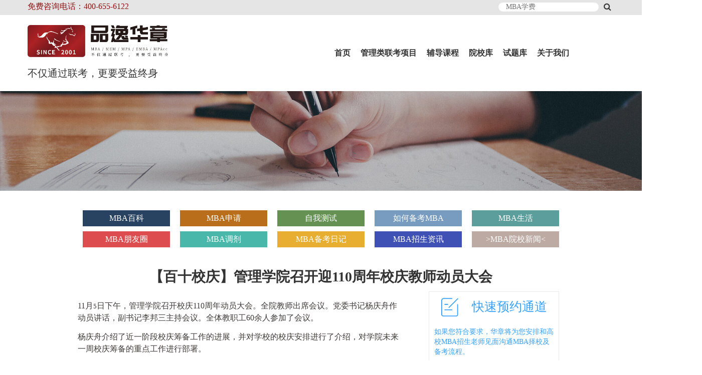

--- FILE ---
content_type: text/html
request_url: https://hzmba.com/article/baishixiaoqingguanlixueyuanzha.html
body_size: 11540
content:
<!doctype html><html class="no-js"><head><meta charset="utf-8"><meta http-equiv="X-UA-Compatible" content="IE=edge"><title>【百十校庆】管理学院召开迎110周年校庆教师动员大会MBA院校新闻-华章(翰章)教育</title><meta name="description" content="MBA培训哪家好?华章(翰章)MBA考前辅导机构专注MBA培训,EMBA,MEM,MPA,MPAcc辅导班,翰章MBA培训依托个性化辅导,精确把握MBA联考信息,MBA提前面试,MBA报考条件等,精选全国MBA名师,铸就MBA联考高通过率。"><meta name="keywords" content="MBA,MBA培训,MBA培训班,MBA辅导,MBA辅导班,MBA报考条件,EMBA,MEM,MPA,MPAcc,翰章MBA,华章MBA,华章教育,北京华章"><meta name="viewport" content="width=device-width, initial-scale=1, maximum-scale=1, user-scalable=no"><meta name="baidu-site-verification" content="NWZfbiELmI" /><!-- Set render engine for 360 browser --><meta name="renderer" content="webkit"><!-- No Baidu Siteapp--><meta http-equiv="Cache-Control" content="no-siteapp"/><link rel="icon" type="image/png" href="/upload/2018-02-06/8489ef17373a62408520c6e20f106737.png"><!-- Add to homescreen for Chrome on Android --><meta name="mobile-web-app-capable" content="yes"><!--<link rel="icon" sizes="192x192" href="">--><!-- Add to homescreen for Safari on iOS --><meta name="apple-mobile-web-app-capable" content="yes"><meta name="apple-mobile-web-app-status-bar-style" content="black"><meta name="apple-mobile-web-app-title" content=""/><link rel="apple-touch-icon-precomposed" href="/"><!-- Tile icon for Win8 (144x144 + tile color) --> <meta name="msapplication-TileImage" content="/"><meta name="msapplication-TileColor" content="#0e90d2"><link rel="stylesheet" href="/assets/css/amazeui.min.css"><link rel="stylesheet" href="/assets/css/amazeui.slick.min.css"><link rel="stylesheet" href="/assets/css/style.css?v=20190805"><link rel="stylesheet" href="/assets/css/style_liu.css"><link rel="stylesheet" href="/assets/css/style_test.css"> <meta name="applicable-device" content="pc,moblie"> <meta name="viewport" content="width=device-width,initial-scale=1.0,minimum-scale=1.0,maximum-scale=1.0,user-scalable=no"> <!-- Bootstrap --> <link href="/assets/css/bootstrap.min.css" rel="stylesheet"> <link rel="stylesheet" type="text/css" href="/assets/css/head.css"> <link rel="stylesheet" type="text/css" href="/assets/css/style2.css"> <!-- jQuery (Bootstrap 的 JavaScript 插件需要引入 jQuery) --> <script type="text/javascript" src="/assets/js/jQuery.js"></script></head><body>
<section class="revision-header">

    <div class="revision-header-box1">

        <div class="am-container">

            <div class="revision-header-info1">

            
                <a href="tel:400-655-6122" target="_blank" title="品逸华章总部">免费咨询电话：400-655-6122</a>

            
            </div>

            <div class="revision-header-search">

                <form action="/index.php?r=Article/Search/index" method="post" class="headSearch">

                    <div class="select">

                        <select name="model">

                            <option value="0">标题</option>

                            <option value="1" selected>全文</option>

                        </select>

                    </div>

                    <input name="keyword" type="text" maxlength="20" placeholder="MBA学费" class="am-text-sm" />

                    <button type="submit"><span class="am-icon-search"></span></button>

                </form>

            </div>



        </div>

    </div>

    <div class="revision-header-box2">

        <div class="am-container">

            <div class="revision-header-img">

               <h1><a href="/">

                    <img src="/assets/img/revisionpc/logo.png" class="am-img-responsive am-center" title="MBA培训-MBA辅导班-MBA报考条件-华章(翰章)教育" />

                </a></h1>

                 <div>不仅通过联考，更要受益终身</div>

            </div>

                <!--<div class="am-dropdown" data-am-dropdown>

                <a data-am-drop-down href="javascript:;" class="am-dropdown-toggle" id="cityList"> 全国分校<span class="am-icon-caret-down"></span></a>

                <ul class="am-avg-sm-5 link-lists-dropdown am-dropdown-content am-text-center">

                    <li><a href="http://bj.hzmba.com/" rel="nofollow" target="_blank" title="北京总部" id="bjhzmba">北京总部</a></li>

                    <li><a href="http://www.hzmba.net/" rel="nofollow" target="_blank" title="上海翰章（华章）" id="shhzmba">上海</a></li>

                    <li><a href="http://www.mbajs.com/" rel="nofollow" target="_blank" title="南京翰章（华章）" id="njhzmba">南京</a></li>

                    <li><a href="http://sz.harvestedu.com/" rel="nofollow" target="_blank" title="深圳翰章（华章）" id="shenzhenhzmba">深圳</a></li>

                    <li><a href="http://suzhou.hzmba.net/" rel="nofollow" target="_blank" title="苏州翰章（华章）" id="suzhouhzmba">苏州</a></li>

                    <li><a href="http://www.nkmba.com/" rel="nofollow" target="_blank" title="天津翰章（华章）" id="nkhzmba">天津</a></li>

                    <li><a href="http://www.whhzmba.com" rel="nofollow" target="_blank" title="武汉翰章（华章）">武汉</a></li>

                    <li><a href="http://lz.hzmba.com" rel="nofollow" target="_blank" title="兰州翰章（华章）">兰州</a></li>

                    <li><a href="http://zz.hzmba.com" rel="nofollow" target="_blank" title="郑州翰章（华章）">郑州</a></li>

                    <li><a href="http://nn.hzmba.com" rel="nofollow" target="_blank" title="南宁翰章（华章）">南宁</a></li>

                    <li><a href="http://cz.hzmba.com" rel="nofollow" target="_blank" title="常州翰章（华章）">常州</a></li>

                    <li><a href="http://jn.hzmba.com" rel="nofollow" target="_blank" title="济南翰章（华章）">济南</a></li>

                    <li><a href="http://gy.hzmba.com" rel="nofollow" target="_blank" title="贵阳翰章（华章）">贵阳</a></li>

                    <li><a href="http://xm.hzmba.com" rel="nofollow" target="_blank" title="厦门翰章（华章）">厦门</a></li>

                    <li><a href="http://wlmq.hzmba.com" rel="nofollow" target="_blank" title="乌鲁木齐翰章（华章）">乌鲁木齐</a></li>

                    <li><a href="http://www.edu369.cn" rel="nofollow" target="_blank" title="西安翰章（华章）">西安</a></li>

                    <li><a href="http://gz.hzmba.com" rel="nofollow" target="_blank" title="广州翰章（华章）">广州</a></li>

                    <li><a href="http://sy.hzmba.com" rel="nofollow" target="_blank" title="沈阳翰章（华章）">沈阳</a></li>

                    <li><a href="http://qz.hzmba.com" rel="nofollow" target="_blank" title="泉州翰章（华章）">泉州</a></li>

                    <li><a href="http://cc.hzmba.com" rel="nofollow" target="_blank" title="长春翰章（华章）">长春</a></li>

                    <li><a href="http://jh.hzmba.com" rel="nofollow" target="_blank" title="浙江金华翰章（华章）">浙江金华</a></li>

                    <li><a href="http://lyg.hzmba.com" rel="nofollow" target="_blank" title="连云港翰章（华章）">连云港</a></li>

                    <li><a href="http://st.hzmba.com" rel="nofollow" target="_blank" title="汕头翰章（华章）">汕头</a></li>

                    <li><a href="http://sjz.hzmba.com" rel="nofollow" target="_blank" title="石家庄翰章（华章）">石家庄</a></li>

                    <li><a href="http://www.boxihz.com" rel="nofollow" target="_blank" title="佛山翰章（华章）">佛山</a></li>

                    <li><a href="http://cd.hzmba.com" rel="nofollow" target="_blank" title="成都翰章（华章）">成都</a></li>

                    <li><a href="http://ty.hzmba.com" rel="nofollow" target="_blank" title="太原翰章（华章）">太原</a></li>

                    <li><a href="http://fz.hzmba.com" rel="nofollow" target="_blank" title="福州翰章（华章）">福州</a></li>

                    <li><a href="http://qd.hzmba.com" rel="nofollow" target="_blank" title="青岛翰章（华章）">青岛</a></li>

                    <li><a href="http://tz.hzmba.com" rel="nofollow" target="_blank" title="泰州翰章（华章）">泰州</a></li>

                    <li><a href="http://hangzhou.hzmba.com" rel="nofollow" target="_blank" title="杭州翰章（华章）">杭州</a></li>

                    <li><a href="http://cq.hzmba.com" rel="nofollow" target="_blank" title="重庆翰章（华章）">重庆</a></li>

                    <li><a href="http://hf.hzmba.com" rel="nofollow" target="_blank" title="合肥翰章（华章）">合肥</a></li>

                    <li><a href="http://dl.hzmba.com" rel="nofollow" target="_blank" title="大连翰章（华章）">大连</a></li>

                    <li><a href="http://bd.hzmba.com" rel="nofollow" target="_blank" title="保定翰章（华章）">保定</a></li>

                    <li><a href="http://changchun.hzmba.com/huazhang/index.asp" rel="nofollow" target="_blank" title="长春翰章（华章）">长春</a></li>

                </ul>

            </div>-->

            <ul class="navList">

                <li><a href="/" title="">首页</a></li>

                <li>

                    <a title="">管理类联考项目</a>

                    <ul class="dropdownList">

                        <li><a href="/list-MBA.html">MBA</a></li>

                        <li><a href="/list-EMBA.html">EMBA</a></li>

                        <li><a href="/list-MPAcc.html">MPAcc</a></li>

                        <li><a href="/list-MPA.html">MPA</a></li>

                        <li><a href="/list-MEM.html">MEM</a></li>

                    </ul>

                </li>

                <li>

                    <a title="">辅导课程</a>

                    <ul class="dropdownList">

                        <!-- <li><a href="/topic-MBABiShiKeCheng.html">笔试</a></li> -->

                        <li><a href="http://www.hzmba.com/special/page_bishi.html">笔试</a></li>

                        <!-- <li><a href="/topic-MBAtiqianmianshi.html">面试</a></li> -->

                        <li><a href="http://www.hzmba.com/special/page_interviewtest.html">面试</a></li>

                        <li><a href="http://v.hzmba.com/" rel="nofollow">网课</a></li>

                    </ul>

                </li>

                <!-- <li>

                    <a title="国际MBA">国际MBA</a>

                    <ul class="dropdownList">

                        <li><a href="/topic-baieluosi.html" rel="nofollow">白俄罗斯</a></li>

                        <li><a href="/topic-CBUBMBA.html"  rel="nofollow">卡普顿</a></li>

                        <li><a href="/topic-meiguoanjieluozhoulidaxueguoji.html"  rel="nofollow">安杰洛</a></li>



                    </ul>

                </li> -->

               <!-- <li><a href="http://ziliaoku.hzmba.com/pages/schools" title="" rel="nofollow">院校库</a></li>

                <li><a href="http://ziliaoku.hzmba.com/pages/exams" title="">试题库</a></li>

                <li><a href="http://ziliaoku.hzmba.com/" title="">资讯站</a></li>-->

                 <li><a href="http://www.hzmba.com/list-yuanXiaoXinXi.html" title="" rel="nofollow">院校库</a></li>

                <li><a href="">试题库</a></li>

                <!-- <li><a href="" title="">资讯站</a></li> -->

                <li>

                    <a title="">关于我们</a>

                    <ul class="dropdownList">

                        <li><a href="/topic-huazhangjieshao.html">华章介绍</a></li>

                        <li><a href="/list-huoDong.html">华章活动</a></li>

                        <li><a href="/list-HuaZhangXiaoQu.html">联系我们</a></li>

                    </ul>

                </li>

            </ul>

        </div>

    </div>

</section>


<section class="banterBox">
    <img src="/upload/2018-01-31/6907a2c96fef130f2cdea3ace90ffea5.jpg" class="am-img-responsive am-center" alt="MBA院校新闻" />
    <!--<h1 class="banterTheme">MBA院校新闻</h1>-->
</section>

<section class="contentContainer am-padding-vertical-lg">
    <div class="am-container">

        <article class="am-padding-vertical-sm sector-title sector-colored">
    <ul class="am-avg-sm-5">
        <li>
                        <a href="/list-MBAbaike.html" id="baikeTab">MBA百科</a>
                    </li>
        <li>
                        <a href="/list-MBAshenqing.html" id="shenqingTab">MBA申请</a>
                    </li>
        <li>
            <a href="/topic-MBABeiJingCeShi.html" id="ceshiTab">自我测试</a>
        </li>
        <li>
                        <a href="/list-MBABaoKaoXiangGuan.html" id="beikaoTab">如何备考MBA</a>
            
        </li>

        <li>
                        <a href="/list-MBAshenghuo.html" id="shenghuoTab">MBA生活</a>
                    </li>
        <li>
                        <a href="/list-MBApengyouquan.html" id="pengyouquanTab">MBA朋友圈</a>
                    </li>

        <li>
                        <a href="/list-MBAtiaoji.html" id="tiaojiTab">MBA调剂</a>
            
        </li>

        <li>
                        <a href="/list-MBAbeikaoriji.html" id="rijiTab">MBA备考日记</a>
                    </li>


        <li>
                        <a href="/list-MBAzhaoshengzixun.html" id="zhaoshengTab">MBA招生资讯</a>
                    </li>


        <li>
                        <a href="/list-MBAyuanxiaoxinwen.html" class="active"> >MBA院校新闻< </a>
                    </li>
    </ul>
</article>
        
        <h2 class="title am-margin-top-lg">
            <!--<span class="num">01</span>-->
            <span class="numContent">【百十校庆】管理学院召开迎110周年校庆教师动员大会</span>
        </h2>

        <div class="collegeBlock">

            <div class="collegeList">

                <div class="am-margin-vertical-sm"><p style="margin:0px;padding:7px 0px;border:0px;list-style-type:none;line-height:1.5em;color:#3E3A39;font-size:13px;font-family:" microsoft="" yahei";font-style:normal;font-variant-ligatures:normal;font-variant-caps:normal;font-weight:400;letter-spacing:normal;orphans:2;text-transform:none;white-space:normal;widows:2;word-spacing:0px;-webkit-text-stroke-width:0px;background-color:#fbfbfb;text-decoration-style:initial;text-decoration-color:initial;text-align:justify;text-indent:28px;"=""> <span lang="EN-US" style="font-size:16px;line-height:24px;">11</span><span style="font-size:16px;line-height:24px;">月</span><span lang="EN-US">5</span><span style="font-size:16px;line-height:24px;">日下午，管理学院召开校庆</span><span lang="EN-US" style="font-size:16px;line-height:24px;">110</span><span style="font-size:16px;line-height:24px;">周年动员大会。全院教师出席会议。党委书记杨庆舟作动员讲话，副书记李邦三主持会议。全体教职工</span><span lang="EN-US" style="font-size:16px;line-height:24px;">60</span><span style="font-size:16px;line-height:24px;">余人参加了会议。</span> 
	</p>
<p style="margin:0px;padding:7px 0px;border:0px;list-style-type:none;line-height:1.5em;color:#3E3A39;font-size:13px;font-family:" microsoft="" yahei";font-style:normal;font-variant-ligatures:normal;font-variant-caps:normal;font-weight:400;letter-spacing:normal;orphans:2;text-transform:none;white-space:normal;widows:2;word-spacing:0px;-webkit-text-stroke-width:0px;background-color:#fbfbfb;text-decoration-style:initial;text-decoration-color:initial;text-align:justify;text-indent:28px;"=""> <span style="font-size:16px;line-height:24px;">杨庆舟介绍了近一阶段校庆筹备工作的进展，并对学校的校庆安排进行了介绍，对学院未来一周校庆筹备的重点工作进行部署。</span> 
</p>
<p style="margin:0px;padding:7px 0px;border:0px;list-style-type:none;line-height:1.5em;color:#3E3A39;font-size:13px;font-family:" microsoft="" yahei";font-style:normal;font-variant-ligatures:normal;font-variant-caps:normal;font-weight:400;letter-spacing:normal;orphans:2;text-transform:none;white-space:normal;widows:2;word-spacing:0px;-webkit-text-stroke-width:0px;background-color:#fbfbfb;text-decoration-style:initial;text-decoration-color:initial;text-align:justify;text-indent:28px;"=""> <span style="font-size:16px;line-height:24px;"></span> 
	</p>
<p style="margin:0px;padding:7px 0px;border:0px;list-style-type:none;line-height:26px;color:#3E3A39;font-size:13px;font-family:" microsoft="" yahei";font-style:normal;font-variant-ligatures:normal;font-variant-caps:normal;font-weight:400;letter-spacing:normal;orphans:2;text-indent:0px;text-transform:none;white-space:normal;widows:2;word-spacing:0px;-webkit-text-stroke-width:0px;background-color:#fbfbfb;text-decoration-style:initial;text-decoration-color:initial;text-align:center;"=""> <img width="552" class="img_vsb_content" style="margin:0px;padding:0px;border:0px;list-style-type:none;" src="/upload/2019-11-08/48149aaff523628d21215908d1b2f9aa.png" orisrc="/__local/5/D4/2E/835EC364398D119947B9E50E151_E07462F5_7233D2.jpg" vsbhref="vurl" vurl="/_vsl/BBC66B7835E4A42356860FB91960E9BA/86C280ED/C57E" vheight="" vwidth="552" /> 
</p>
<p style="margin:0px;padding:7px 0px;border:0px;list-style-type:none;line-height:1.5em;color:#3E3A39;font-size:13px;font-family:" microsoft="" yahei";font-style:normal;font-variant-ligatures:normal;font-variant-caps:normal;font-weight:400;letter-spacing:normal;orphans:2;text-transform:none;white-space:normal;widows:2;word-spacing:0px;-webkit-text-stroke-width:0px;background-color:#fbfbfb;text-decoration-style:initial;text-decoration-color:initial;text-align:justify;text-indent:28px;"=""> <span style="font-size:16px;line-height:24px;"></span> 
	</p>
<p style="margin:0px;padding:7px 0px;border:0px;list-style-type:none;line-height:1.5em;color:#3E3A39;font-size:13px;font-family:" microsoft="" yahei";font-style:normal;font-variant-ligatures:normal;font-variant-caps:normal;font-weight:400;letter-spacing:normal;orphans:2;text-transform:none;white-space:normal;widows:2;word-spacing:0px;-webkit-text-stroke-width:0px;background-color:#fbfbfb;text-decoration-style:initial;text-decoration-color:initial;text-align:justify;text-indent:28px;"=""> <span style="font-size:16px;line-height:24px;">杨庆舟表示要进一步统一思想、明确任务，力争把校庆的各项准备工作做到完美。他代表学院向各位老师前期的辛勤劳动和付出表示衷心的感谢，并就如何做好冲刺阶段的有关工作提出四点要求：一是要充分正确认识校庆工作的重要意义，我们必须以校庆为契机，聚人气、鼓士气、长志气，提高认识，传承创新谋发展，把校庆工作办出水平、办出成效，推动工作再上新台阶。二是要高度重视，将学校</span><span lang="EN-US" style="font-size:16px;line-height:24px;">110</span><span style="font-size:16px;line-height:24px;">周年校庆与主题教育活动紧密结合，将教育事业落实到实践中来，提高政治担当。三是要主动作为，动用智慧，努力营造校庆隆重、简朴而热烈的氛围。继续做好邀请工作，做好主人，热情周到，精心准备，温馨迎接八方来宾。四是要确保工作到位，做好校友安排、志愿者培训、教师引导方面的相关工作，相互补台，广泛动员，充分展现积极向上的良好风貌。</span> 
</p>
<p style="margin:0px;padding:7px 0px;border:0px;list-style-type:none;line-height:1.5em;color:#3E3A39;font-size:13px;font-family:" microsoft="" yahei";font-style:normal;font-variant-ligatures:normal;font-variant-caps:normal;font-weight:400;letter-spacing:normal;orphans:2;text-transform:none;white-space:normal;widows:2;word-spacing:0px;-webkit-text-stroke-width:0px;background-color:#fbfbfb;text-decoration-style:initial;text-decoration-color:initial;text-align:justify;text-indent:28px;"=""> <span style="font-size:16px;line-height:24px;"></span> 
	</p>
<p style="margin:0px;padding:7px 0px;border:0px;list-style-type:none;line-height:26px;color:#3E3A39;font-size:13px;font-family:" microsoft="" yahei";font-style:normal;font-variant-ligatures:normal;font-variant-caps:normal;font-weight:400;letter-spacing:normal;orphans:2;text-indent:0px;text-transform:none;white-space:normal;widows:2;word-spacing:0px;-webkit-text-stroke-width:0px;background-color:#fbfbfb;text-decoration-style:initial;text-decoration-color:initial;text-align:center;"=""> <img width="552" class="img_vsb_content" style="margin:0px;padding:0px;border:0px;list-style-type:none;" src="/upload/2019-11-08/a6f55cab561df1665d1ad0e4764a0f81.png" orisrc="/__local/A/80/2F/311B9BA34EA3DFA45AC42A13D3D_F6F3B870_8D37B8.jpg" vsbhref="vurl" vurl="/_vsl/CC25097030438D14FDE1353BEB2C5F50/BD1BE6FE/B06C" vheight="" vwidth="552" /> 
</p>
<p style="margin:0px;padding:7px 0px;border:0px;list-style-type:none;line-height:1.5em;color:#3E3A39;font-size:13px;font-family:" microsoft="" yahei";font-style:normal;font-variant-ligatures:normal;font-variant-caps:normal;font-weight:400;letter-spacing:normal;orphans:2;text-transform:none;white-space:normal;widows:2;word-spacing:0px;-webkit-text-stroke-width:0px;background-color:#fbfbfb;text-decoration-style:initial;text-decoration-color:initial;text-align:justify;text-indent:28px;"=""> <span style="font-size:16px;line-height:24px;font-family:宋体;">杨庆舟强调要以校庆</span><span lang="EN-US" style="font-size:16px;line-height:24px;">110</span><span style="font-size:16px;line-height:24px;">周年为契机，进一步展示学院办学成就、彰显社会贡献，进一步扩大社会影响、提升学院声誉，进一步凝聚各界力量、携手共创一流。</span> 
	</p>
<p style="margin:0px;padding:7px 0px;border:0px;list-style-type:none;line-height:1.5em;color:#3E3A39;font-size:13px;font-family:" microsoft="" yahei";font-style:normal;font-variant-ligatures:normal;font-variant-caps:normal;font-weight:400;letter-spacing:normal;orphans:2;text-indent:0px;text-transform:none;white-space:normal;widows:2;word-spacing:0px;-webkit-text-stroke-width:0px;background-color:#fbfbfb;text-decoration-style:initial;text-decoration-color:initial;text-align:justify;"=""> <span lang="EN-US" style="font-size:16px;line-height:24px;"> </span><span style="font-size:16px;line-height:24px;">管理学院校庆办公室积极筹备校庆活动的相关事宜，通过网络报名、电话一对一联系等方式，目前确定约有</span><span lang="EN-US" style="font-size:16px;line-height:24px;">350</span><span style="font-size:16px;line-height:24px;">余名校友返校。学院组建了校庆志愿者服务队，在做好校友接待、观看校庆大会等工作基础上，还将在校庆当天下午举办管理学院校友发展交流暨校友会企业家联谊会成立大会和管理学院校友理事会一届二次会议。</span> 
</p></div>

                <p class="am-text-center am-text-lg am-margin-vertical-sm"><b>——相关推荐——</b></p>
                <p class="am-text-center am-text-xs am-margin-vertical-sm">(点击下方图片了解详情)</p>
                <ul class="am-avg-md-3">
                    <li>
                        <div class="am-padding-sm">
                            <a href="/topic-MBAtiqianmianshi.html"><img src="/upload/2018-07-03/40c665a19dffdca2eaca879816d08ac9.png" class="am-img-responsive am-center" /></a>
                        </div>
                    </li>
                    <li>
                        <div class="am-padding-sm">
                            <a href="/topic-MBABeiKaoZiLiao.html"><img src="/upload/2018-07-03/af1d50d35a101beb50cbb99aabb304ac.png" class="am-img-responsive am-center" /></a>
                        </div>
                    </li>
                    <li>
                        <div class="am-padding-sm">
                            <a href=" /topic-MBAbaokaotiaojian.html "><img src="/upload/2018-07-03/670d66319d56d7168912070dee734299.png" class="am-img-responsive am-center" /></a>
                        </div>
                    </li>
                </ul>

                <ul class="am-avg-sm-1 am-avg-md-2 am-padding-top-lg am-padding-bottom-xl bottomIndex">
                    <li>
                        <div class="am-text-truncate am-text-sm am-padding-right-sm"><span>上一篇：</span>
                                                        <a class="am-link-muted ">暂无</a>
                                                    </div>
                    </li>
                    <li>

                        <div class="am-text-truncate am-padding-left-lg am-text-sm"><span>下一篇：</span>
                                                        <a class="am-link-muted am-text-truncate">暂无</a>
                                                    </div>
                    </li>
                </ul>

                <p class="am-margin-bottom-xs"><b>留言框：</b></p>
                <div id="comment"></div>



            </div>

            <div class="nav-hot-list">
                <!--<article class="am-padding-vertical-sm sector-title sector-bordered am-margin-bottom-sm">-->
    <!--<ul class="am-avg-sm-2">-->
        <!--<li><a href="/list-MBAChangJianWenTi.html">常见问题</a></li>-->
        <!--<li><a href="/list-MBABiMianZiXun.html">笔面资讯</a></li>-->
        <!--<li><a href="/list-MBABaoKaoXiangGuan.html">报考资讯</a></li>-->
        <!--<li><a href="/list-MBAZiXunHuiJiJiaoYuZhao.html">MBA咨询会</a></li>-->
        <!--<li><a href="/list-yuanChuangWenZhang.html">备考日记</a></li>-->
        <!--<li><a href="/list-yuanXiaoXinXi.html">合作院校</a></li>-->
    <!--</ul>-->
<!--</article>-->
<link rel="stylesheet" type="text/css" href="/assets/css/pageQixi.css">
<article class="am-padding-sm sector-bordered am-margin-bottom-sm">
    <!-- <img src="/upload/2018-05-23/32.png" class="am-img-responsive am-center" alt="MBA院校新闻" width="180"/>
    <p class="am-text-center am-margin-bottom-0 am-margin-top-sm">微信扫一扫 关注该微信号</p> -->
    <form action="/index.php?r=DuxCms/Form/push" method="post" role="form" id="myForm" class="formSubmit hot-form">
        <div class="hot-form-title">
            <img class="am-img-responsive" src="/assets/img/20191030-1.png">
            <div class="hot-form-title-text">快速预约通道</div>
        </div>
        <div class="hot-form-info1">如果您符合要求，华章将为您安排和高校MBA招生老师见面沟通MBA择校及备考流程。</div>
        <div class="am-form-group">
            <img class="am-img-responsive" src="/assets/img/20191030-2.png">
            <input type="text" name="name" placeholder="姓名："/>
        </div>
        <div class="am-form-group">
            <img class="am-img-responsive" src="/assets/img/20191030-2.png">
            <input type="tel" name="tel" placeholder="手机："/>
        </div>
        <div class="am-form-group">
            <img class="am-img-responsive" src="/assets/img/20191030-2.png">
            <input class="form-control input-sm" name="content" placeholder="选择您的意向院校：" type="text" />
        </div>

        <div class="validates">
            <!-- <div class="am-form-group am-cf">
                <img class="am-img-responsive" src="/assets/img/20191030-2.png">
                <input name="checkcode" type="text" maxlength="4" size="4" placeholder="验证码：">
                <img title="点击刷新" src="/index.php?r=duxcms/ValidateCode/index" align="absbottom" onclick="this.src='/index.php?r=duxcms/ValidateCode/index&'+Math.random();" />
            </div> -->
            <div class="am-form-group formContainer checkcode">
                <img class="am-img-responsive" src="/assets/img/20191030-2.png">
                <input type="text" name="verifiy" id="input_verifiy" class="am-form-field" placeholder="验证码" required />
                <button type="button" class="acquireCode msg" id="msg">获取验证码</button>
            </div>
            <div class="am-form-group" style="margin-bottom:10px;">
                <input name="time" type="hidden" />
                <input name="link" type="hidden" />
                <input name="linkTitle" type="hidden" value="【百十校庆】管理学院召开迎110周年校庆教师动员大会 MBA院校新闻，MBA培训-MBA辅导班-MBA报考条件"/>
                <input name="browserType" type="hidden" />
                <input name="ip" type="hidden" />

                <input type="hidden" name="token" value="476d37bf1a0e5659d2e8c01836ed2c15">
                <input type="hidden" name="table" value="guestbook">
                
            </div>
        </div>
        <!-- <div class="hot-form-info2">当前剩余名额：<span>15</span>人</div> -->
        <button type="submit" id="submitFormButton">立即提交，预约MBA招生老师</button>
    </form>
</article>


<article class="am-padding-sm sector-bordered am-margin-bottom-sm">
    <img src="/upload/2017-12-03/51.png" class="am-img-responsive am-center" alt="MBA院校新闻" width="180"/>
    <p class="am-text-center am-margin-bottom-0 am-margin-top-sm">微信扫一扫 关注该微信号</p>
</article>

<article class="am-padding-sm sector-twenty-four sector-bordered">
    <h3 class="am-margin-vertical-0 am-padding-bottom-xs">24小时热门</h3>

    <div class="sector-twenty-four-box">
                <a href="/article/quanguoyuanxiaoMBAxiangmuxinxi.html">
            <img src="/upload/2022-12-27/2fcafba1bbe37393c4121794256ba542.jpg" class="am-img-responsive" alt="全国院校MBA项目信息汇总！2025考研择校必备！" />
            <p class="am-margin-0 am-padding-left-sm">全国院校MBA项目信息汇总！2025考研择校必备！</p>
        </a>
                <a href="/article/mianshijiqiaonigetliaoma.html">
            <img src="/upload/2019-08-29/e28ab620495f7b46f37898201bcc7eda.jpg" class="am-img-responsive" alt="面试技巧，你get了吗？" />
            <p class="am-margin-0 am-padding-left-sm">面试技巧，你get了吗？</p>
        </a>
                <a href="/article/xiaoxinbiecaileiMBAmianshiziwo.html">
            <img src="/upload/2019-08-12/82d24464f5b41e2744b39ce888aecaa7.jpg" class="am-img-responsive" alt="小心别踩雷！MBA面试自我介绍时的两大雷区，你有注意吗" />
            <p class="am-margin-0 am-padding-left-sm">小心别踩雷！MBA面试自我介绍时的两大雷区，你有注意吗</p>
        </a>
                <a href="/article/MBAtimianzhelianggefangfarangn.html">
            <img src="/upload/2019-09-11/8f73b552e118bd99340e865d8f3a6404.png" class="am-img-responsive" alt="MBA提面丨这两个方法让你抽到不会的也能从容应对" />
            <p class="am-margin-0 am-padding-left-sm">MBA提面丨这两个方法让你抽到不会的也能从容应对</p>
        </a>
                <a href="/article/gongzuojingyanshaoruhezaiMBAti.html">
            <img src="/upload/2019-06-20/889442bd3349578fd265a59c84001b49.png" class="am-img-responsive" alt="工作经验少，如何在MBA提前面试中胜出？" />
            <p class="am-margin-0 am-padding-left-sm">工作经验少，如何在MBA提前面试中胜出？</p>
        </a>
                <a href="/article/timianzhuyishixiangqingchashou.html">
            <img src="/upload/2019-08-29/e28ab620495f7b46f37898201bcc7eda.jpg" class="am-img-responsive" alt="提面注意事项，请查收" />
            <p class="am-margin-0 am-padding-left-sm">提面注意事项，请查收</p>
        </a>
            </div>

</article>

<script type="text/javascript">
    $(function () {
        //获取短信验证码
        var validCode = true;
        $(".msg").click (function () {

            if ($("#myForm input[name='name']").val() == "" || $("#myForm input[name='tel']").val() == "") {
                alert("请完整填写信息！");
                return false;
            }
            else if (!$("#myForm input[name='tel']").val().match(/^(((13[0-9]{1})|(14[0-9]{1})|(15[0-9]{1})|(17[0-9]{1})|(18[0-9]{1}))+\d{8})$/)) {
                alert("请正确填写手机号！");
                return false;
            }else{
                $.ajax({
                    cache: true,
                    type: "POST",
                    url: "/index.php?r=DuxCms/Form/miji_yz",
                    data: $('#myForm').serialize(),// 你的formid
                    async: false,
                    error: function (request) {
                        alert("系统出错请重新获取");
                    },
                    success: function (data) {
//                    alert(data);
//                     $("#commonLayout_appcreshi").parent().html(data);

//                    alert("申请成功,立即下载!");
//                    setTimeout(window.location.href="/mianshimiji/fudan.pdf",3000);
                    }
                });

                var time = 60;
                var code = $(this);
                if (validCode) {
                    validCode = false;
                    code.addClass("msg");
                    var t = setInterval(function () {
                        time--;
                        code.html('还剩余(' + time + ')秒');
                        if (time == 0) {
                            clearInterval(t);
                            code.html("重新获取");
                            validCode = true;
                            code.removeClass("msg");

                        }
                    }, 1000)
                }
            }
        })
    });
</script>            </div>

        </div>
    </div>
</section>


<section class="revision-footer">

    <div class="am-container">

        <div class="revision-footer-box">

            <div class="revision-footer-box1">

                <!-- <div class="revision-footer-info1">北京品逸华章MBA考前辅导机构</div> -->

                <div class="revision-footer-info1">北京华章世纪文化发展有限公司</div>

                <div class="revision-footer-info2">以“个性化咨询、全程辅导、专业管理、把握联考信息、精选辅导团队”等优势在联考培训领域占有一席。品逸华章教育秉承“不仅通过联考，更要受益终身”的理念，圆您名校MBA之梦，成就辉煌人生！</div>

                <div class="revision-footer-info2">邮箱：986042610@qq.com</div>

                <div class="revision-footer-tab">

                    <div class="revision-footer-info3">校区及地址：</div>

                    <div class="am-tabs" data-am-tabs>

                      <ul class="am-tabs-nav am-nav am-nav-tabs am-cf">
                        
                        <!--<li class="am-active"><a href="javascript: void(0)"><span></span>总部</a></li>-->
                        <!--<li><a href="javascript: void(0)"><span></span>人大校区</a></li>-->
                        <!--<li><a href="javascript: void(0)"><span></span>知春路校区</a></li>-->
                        <!-- <li><a href="javascript: void(0)"><span></span>北工大校区</a></li> -->
                        <!--<li><a href="javascript: void(0)"><span></span>呼家楼校区</a></li>-->
                        <!--<li><a href="javascript: void(0)"><span></span>国贸校区</a></li>-->
                        <!-- <li><a href="javascript: void(0)"><span></span>潘家园校区</a></li> -->
                      </ul>

                      <div class="am-tabs-bd">
                        <div class="am-tab-panel am-active">北京市朝阳区丰宝恒大厦5018</div>
                        <!--<div class="am-tab-panel">北京市海淀区中关村南大街2号数码大厦A座负二层会议室</div>-->
                        <!--<div class="am-tab-panel">北京市海淀区知春路甲18号京现荣华4S店2层会议室</div>-->
                        <!-- <div class="am-tab-panel">北京市海淀区车公庄西路35号北京工业大学继续教育学院</div>-->
                        <!--<div class="am-tab-panel">北京市朝阳区呼家楼向军南里二巷雨霖大厦208室</div>-->
                        <!--<div class="am-tab-panel">北京市朝阳区东三环中路7号北京财富中心写字楼A座11层</div>-->
                        <!-- <div class="am-tab-panel">北京市朝阳区潘家园华威北里创享空间309房间</div> -->
                      </div>
                    </div>
                </div>
            </div>
            <div class="revision-footer-box3">
                <div class="revision-footer-img">
                    <img src="/assets/img/revisionpc/revision14.jpg" class="am-img-responsive"/>
					
                    <img src="/assets/img/revisionpc/revision17.png" class="am-img-responsive"/>
					
					<img src="/assets/img/revisionpc/revision18.png" class="am-img-responsive"/>
                </div>
                <div class="revision-footer-info4">
                    <span>品逸华章教育</span>
					
                    <span>EMBA那些事儿</span>
					
					<span>MBA那些事</span>
                </div>
                <div class="revision-footer-tel">
                    <div class="revision-footer-img2">
                        <img src="/assets/img/revisionpc/revision9.png" class="am-img-responsive"/>
                    </div>
                    <div class="revision-footer-tel-con">
                        <div class="revision-footer-info5">免费咨询电话：</div>
                        <div class="revision-footer-info6">
                                                     <a href="tel:400-655-6122" target="_blank" title="品逸华章总部">400-655-6122</a>
                                                 </div>
                    </div>
                </div>
            </div>
        </div>
        <div class="revision-footer-end am-text-center"><a href="https://beian.miit.gov.cn" rel="nofollow">备案号：京ICP备11012619号-2</a></div>
    </div>
</section>

<script type="text/javascript" src="/assets/js/jquery.min.js"></script>
<script type="text/javascript" src="/assets/js/amazeui.min.js"></script>

<script>
var _hmt = _hmt || [];
(function() {
  var hm = document.createElement("script");
  hm.src = "https://hm.baidu.com/hm.js?046d0aa94fae1a41476fb3f6bf55c35e";
  var s = document.getElementsByTagName("script")[0]; 
  s.parentNode.insertBefore(hm, s);
})();
</script>
<div class="am-hide"><strong>北京翰章（华章）</strong>|<strong>MBA提前面试</strong>|<strong>翰章（华章）MBA</strong>|<strong>MBA辅导培训</strong>|<strong>MBA报考条件</strong> </div>


<script src="https://apps.bdimg.com/libs/jquery/2.1.4/jquery.min.js"></script>
<script src="/assets/js/slick.min.js"></script>
<script src="/assets/js/amazeui.min.js"></script>

<script type="text/javascript" src="https://api.map.baidu.com/api?v=2.0&ak=2ab9a8e5f4c7f4b99d508d3d0025b954"></script>
<!-- 乐语在线咨询 -->
<!-- <script type="text/javascript" charset="utf-8" src="https://lead.soperson.com/10039085/10058513.js"></script> -->
<script src="/assets/js/lazyload.js"></script>

<script src="//cdn1.lncld.net/static/js/3.0.4/av-min.js"></script>
<script src='//unpkg.com/valine/dist/Valine.min.js'></script>

<script src="/assets/js/app.js#1"></script>
<script src="/assets/js/maps.js"></script>

<!--<script src="/assets/js/beida.js"></script>-->
<!--<script src="/assets/js/beigongda.js"></script>-->
<!--<script src="/assets/js/beijingjianzhudaxue.js"></script>-->
<!--<script src="/assets/js/hujialou.js"></script>-->
<!--<script src="/assets/js/chongwenmen.js"></script>-->
<!--<script src="/assets/js/zhongguancun.js"></script>-->
<!--<script src="/assets/js/chaoyang.js"></script>-->
<!--<script src="/assets/js/nongda.js"></script>-->
<!--<script src="/assets/js/beishida.js"></script>-->

<script>

    var cnzz_protocol = (("https:" == document.location.protocol) ? " https://" : " http://");
    document.write(unescape("%3Cspan id='cnzz_stat_icon_2938939'%3E%3C/span%3E%3Cscript src='" + cnzz_protocol + "s11.cnzz.com/stat.php%3Fid%3D2938939%26show%3Dpic' type='text/javascript'%3E%3C/script%3E"));

</script>

<!-- 53快服 -->
<script language="javascript" src="//scripts.easyliao.com/js/easyliao.js"></script>
<script>                                      
function browserRedirect() {
var sUserAgent= navigator.userAgent.toLowerCase();
var bIsIpad= sUserAgent.match(/ipad/i) == "ipad";
var bIsIphoneOs= sUserAgent.match(/iphone os/i) == "iphone os";
var bIsMidp= sUserAgent.match(/midp/i) == "midp";
var bIsUc7= sUserAgent.match(/rv:1.2.3.4/i) == "rv:1.2.3.4";
var bIsUc= sUserAgent.match(/ucweb/i) == "ucweb";
var bIsAndroid= sUserAgent.match(/android/i) == "android";
var bIsCE= sUserAgent.match(/windows ce/i) == "windows ce";
var bIsWM= sUserAgent.match(/windows mobile/i) == "windows mobile";
if (bIsIpad || bIsIphoneOs || bIsMidp || bIsUc7 || bIsUc || bIsAndroid || bIsCE || bIsWM) {
return true;
}
return false;
}

if(browserRedirect()){
    document.writeln('<script type="text/javascript" charset="UTF-8" src="//scripts.easyliao.com/34684/77583.js"></sc'+'ript>');
    }else{
    document.writeln('<script type="text/javascript" charset="UTF-8" src="//scripts.easyliao.com/34684/77582.js"></sc'+'ript>');
}

</script>
</body>
<script>
var _hmt = _hmt || [];
(function() {
  var hm = document.createElement("script");
  hm.src = "https://hm.baidu.com/hm.js?68465e6fd3b8ed4e466572bb74ca0392";
  var s = document.getElementsByTagName("script")[0]; 
  s.parentNode.insertBefore(hm, s);
})();
</script>
</html>

--- FILE ---
content_type: text/css
request_url: https://hzmba.com/assets/css/pageQixi.css
body_size: 16223
content:
body{
    margin: 0 auto;
}
body>img{
    margin-left:auto;
    margin-right:auto;
}
/*七夕特惠*/

.qixi-head{

}

.am-container .qixi-intro {
	background: url(/themes/default/images/qixi-01.png) center no-repeat;
	background-size: 100%;
    height: 600px;
    width: 730px;
    margin: 0 auto 0 auto;
    display: flex;
    align-items: center;
    justify-content: center;
}
.qixi-dacu-div{
	background: url(/themes/default/images/qixi-02.png) no-repeat center;
    height: 137px;
    margin-top: 40px;
    text-align: center;
    padding-top: 35px;
}
.qixi-dacu-div p{
	font-size: 42px;
    font-weight: 900;
}
.qixi-youhui-p{
	color: #b55579;
    text-align: center;
    font-size: 30px;
    font-weight: 900;
    margin-top: -15px;
}

.qixi-Central-div{
	position: relative;
    background: url(/themes/default/images/qixi-03.png) no-repeat center;
    height: 356px;
    text-align: center;
    padding-top: 90px;
}
.qixi-Central-div-1 {
    font-size: 46px;
    font-weight: 900;
    color: #b55579;
    letter-spacing: 5px;
    margin-bottom: 8px;
}

.qixi-yuding-button-2 {
    height: 74px;
    width: 435px;
    display: block;
    margin: 50px auto 70px;
    line-height: 74px;
    text-align: center;
    font-size: 35px;
    color: #fff;
    box-shadow: none;
    border: none;
    background-color: #b55579;
    border-radius: 50px;
}


.qixi-yuanjia-div{
	text-align: center;
    width: 1017px;
    margin: 70px auto 0;
}

.qixi-yuanjia-div-1{
	/*position: relative;*/
	float: left;
    background: url(/themes/default/images/qixi-04.png) no-repeat center;
    background-size: 100%;
    height: 360px;
    width: 455px;
    text-align: center;
    padding-top: 100px;
    display: inline-block;
}

.qixi-yuanjia-div{
	width: 964px;
}
.qixi-yuanjia-div-2{
	float: right;
	margin-left: 0;
	background: url(/themes/default/images/qixi-05.png) no-repeat center;
	background-size: 100%;
    height: 360px;
    width: 455px;
    text-align: center;
    padding-top: 100px;
    display: inline-block;
}

.qixi-yuanjia-div-1-p1{
	font-size: 20px;
    margin-top: -10px;
    color: #4D4A48;
}

.qixi-canjia-div{
	background: url(/themes/default/images/qixi-06.png) no-repeat center;
    height: 137px;
    margin-top: 20px;
    text-align: center;
    padding-top: 20px;
}

.qixi-canjia-div p {
    font-size: 31px;
    margin-top: 18px;
}

.qixi-down-div ul li {
    display: inline-block;
    width: 266px;
    height: 322px;
    margin: 0 30px 38px;
    background: url(/themes/default/images/qixi-07.png) no-repeat center;
    text-align: center;
    vertical-align: top;
    box-sizing: border-box;
    padding-top: 43px;
}

.qixi-sixone-i-1 {
    display: inline-block;
    width: 105px;
    height: 105px;
    background: url(/themes/default/images/qixi-icon1.png) no-repeat center;
}
.qixi-sixone-i-2 {
    display: inline-block;
    width: 105px;
    height: 105px;
    background: url(/themes/default/images/qixi-icon2.png) no-repeat center;
}
.qixi-sixone-i-3 {
    display: inline-block;
    width: 105px;
    height: 105px;
    background: url(/themes/default/images/qixi-icon3.png) no-repeat center;
}
.qixi-sixone-i-4 {
    display: inline-block;
    width: 105px;
    height: 105px;
    background: url(/themes/default/images/qixi-icon4.png) no-repeat center;
}
.qixi-sixone-i-5 {
    display: inline-block;
    width: 105px;
    height: 105px;
    background: url(/themes/default/images/qixi-icon5.png) no-repeat center;
}
.qixi-sixone-i-6 {
    display: inline-block;
    width: 105px;
    height: 105px;
    background: url(/themes/default/images/qixi-icon6.png) no-repeat center;
}

.qixi-sixone-zixun{
    height: 74px;
    width: 435px;
    display: block;
    margin: 0 auto 50px;
    line-height: 74px;
    text-align: center;
    font-size: 35px;
    color: #fff;
    background-color: #b55579;
    border-radius: 50px;
}

.qixi-canjia-div-p{
	text-align: center;
    font-size: 15px;
    margin-top: 15px;
    /*font-weight: 900;*/
    /*color: #7B7774;*/
    letter-spacing: 1px;
}

.down-div ul li p.qixi-down-p{
	font-size: 16px;
}


/*白俄罗斯*/

.white-tab{
    margin: 0 auto;
    padding: 30px 15px;
    width: 990px;
}
.white-tab-title{
    font-size: 35px;
    color: #39abb5;
    text-align: center;
    letter-spacing: 4px;
}
.white-tab-nav{

}
.white-tab-nav>li{
    width: 50%;
}
.white-tab-nav>li>a{

}
.white-tab-nav>li.am-active>a, .white-tab-nav>li.am-active>a:focus, .white-tab-nav>li.am-active>a:hover {
    color: #555;
    background-color: #fff;
    border: 0;
    border-bottom-color: transparent;
    cursor: pointer;
}
.white-tab-img{
    display: none;
    margin: 10px 0;
}
.white-tab-img>img{
    margin: 0 auto;
}
.white-tab-nav>li.am-active>a .white-tab-img{
    display: block;
}
.white-tab-nav>li>a>img{
    display: block;
    margin: 0 auto;
}
.white-tab-body{
    border-radius: 5px;
    border: 1px solid #a4d8dd;
    box-shadow: 0 0 10px #a4d8dd;
}
.white-tab-con{
    margin: 10px 20px;
    background: url(/themes/default/images/white-23.png) no-repeat;
    background-position: center center;
}
.white-tab-con>ul{
    padding: 0;
    list-style: none;
}
.white-tab-con>ul>li{
    margin-bottom: 5px;
    float: left;
    color: #39abb5;
    letter-spacing: 2px;
    height: 20px;
    line-height: 20px;
}
.white-tab-con>ul>li>span{
    float: left;
    display: inline-block;
    width: 20px;
    height: 20px;
}
.white-tab-con>ul>li:nth-of-type(odd){
    width: 60%;
}

.white-tab-con>ul>li:nth-of-type(even){
    width: 40%;
}

.white-tab-con>ul>li:nth-of-type(even){
    width: 40%;
}
.white-tab-con>ul>li:nth-last-of-type(1){
    width: 100%;
}
.white-tab-con>ul>li:nth-last-of-type(2){
    width: 100%;
}
.white-tab-con>ul>li.icon>span{
    background: url(/themes/default/images/white-25.png) no-repeat;
    background-size: 100% 100%;
}
.white-tab-btn{
    display: block;
    padding: 5px 0;
    margin: 20px auto 0;
    border: 0;
    border-radius: 10px;
    font-size: 18px;
    letter-spacing: 2px;
    width: 245px;
    background-color: #39abb5;
    color: #fff;
    text-align: center;
}



.white-box1{
   position: relative;
}
.white-box1-text{
    position: absolute;
    top: 0;
    left:0;
    width: 100%;

}
.white-box1-title{
    margin-top: 70px;
    color: #fff;
    font-weight: bold;
    font-size: 30px;
}
.white-box1-title>span:first-of-type{
    float: left;
    padding-right: 30px;
    display: inline-block;
    width: 50%;
    text-align: right;
}
.white-box1-title>span:last-of-type{
    float: left;
    padding-left: 30px;
    display: inline-block;
    width: 50%;
    text-align: left;
}
.white-box1-subtitle{
    font-size: 25px;
    color: #fff;
    text-align: center;
}

.white-box1-con{
    margin: 60px auto 0;
    width: 990px;
}
.white-box1-intro{
    float: left;
    width: 155px;
    margin-right: 10px;
    border: 2px solid #fff;
}
.white-box1-intro-1{
    padding: 25px 0;
    background-color: rgba(255,255,255,.7);
    text-align: center;
    color: #0166a5;
    font-size: 16px;
    font-weight: bold;
}
.white-box1-intro-2{
    padding: 25px 0;
    height: 125px;
    text-align: center;
    color: #fff;
}

.white-box2{
    padding:60px 0; 
    background-color: #fff;
    color: #39abb5;
    background: url(/themes/default/images/white-03.png) no-repeat;
    background-size: 581px 358px; 
    background-position:center center;
}
.white-box2-title{
    font-size: 30px;
    font-weight: bold;
    text-align: center;
}

.white-box2-ul{
    width: 800px;
    margin: 30px auto;
    list-style: none;
}
.white-box2-ul>li{
    float: left;
    width: 33.33%;
    height: 30px;
    line-height: 30px;
    letter-spacing: 3px;
    font-size: 16px;
}
.white-box2-subtitle{
    font-size: 31px;
    text-align: center;
}
.white-box2-image{
    margin: 0 auto;
    width: 570px;
}
.white-box2-image1{
    float: left;
    width: 33.33%;
}
.white-box2-image1>div{
    height: 103px;
}
.white-box2-image1>div>img{
    display: block;
    margin: 0 auto;
}
.white-box2-image1>p{
    text-align: center;
    font-size: 16px;
}
.white-box2-btn{
    display: block;
    padding: 5px 0;
    margin: 20px auto 0;
    width: 500px;
    border: 0;
    border-radius: 50px;
    background-color: #39abb5;
    color: #fff;
    font-size: 18px;
    font-weight: bold;
    letter-spacing: 2px;
}
.white-box3{
    padding: 30px 0;
    background-color: #39abb5;
    color: #fff;
}
.white-box3-title{
    font-size: 18px;
    text-align: center;
    line-height: 35px;
}
.white-box3-image{
    margin: 10px auto 0;
    width: 990px;
}
.white-box3-image>img:first-of-type{
    float: left;
    width: 49%;
}
.white-box3-image>img:last-of-type{
    float: right;
    width: 49%;
}

.white-box4{
    padding: 50px 0;
    background-color: #fff
}
.white-box4-title{
    margin-bottom: 40px;
    text-align: center;
    color: #0166a5;
    font-size: 20px;
    font-weight: bold;
    letter-spacing: 4px;
}

.white-box4-con{
    margin: 0 auto;
    width: 990px;
}
.white-box4-con1{
    margin: 20px 0;
}
.white-box4-con-img{
    width: 40%;
}
.white-box4-con-box{
    width: 60%;
    padding: 0 0 0 15px;
}
.white-box4-con-title{
    color: #0166a5;
    font-size: 18px;
    font-weight: bold;
    letter-spacing: 2px;
}
.white-box4-con-hr{
    margin: 5px 0;
    width: 170px;
    height: 10px;
    background-color: #1cb9be;
}
.white-box4-con-detail{
    font-size: 15px;
    letter-spacing: 3px;
    color: #585858;
}

.white-box5{
    padding: 0 0 60px;
    background-color: #fff;

}
.wite-box5-title{
    color: #0166a5;
    font-size: 30px;
    font-weight: bold;
    letter-spacing: 4px;
    text-align: center;
}
.white-box5-hr{
    margin: 10px auto 20px;
    width: 170px;
    height: 10px;
    background-color: #ffa827;
}
.white-box5-img{
    margin: 0 auto;
    width: 990px;
}
.white-box5-img>img:first-of-type{
    float: left;
    width: 60.5%;
}
.white-box5-img>img:last-of-type{
    float: left;
    width: 39.5%;
}
.white-box5-subtitle{
    margin: 10px auto 20px;
    color: #585858;
    font-size: 16px;
    text-align: center;
}
.white-box5-btn{    
    display: block;
    padding: 5px 0;
    margin: 20px auto 0;
    width: 500px;
    border: 0;
    border-radius: 50px;
    background-color: #39abb5;
    color: #fff;
    font-size: 18px;
    font-weight: bold;
    letter-spacing: 2px;
}   

.white-box6{
    padding: 60px 0 100px;
    background-color: #39abb5;
    color: #fff;
}
.white-box6-title{
    font-size: 30px;
    font-weight: bold;
    letter-spacing: 4px;
    text-align: center;
}
.white-box6-subtitle{
    margin: 20px 0;
    font-size: 16px;
    letter-spacing: 2px;
    text-align: center;
}
.white-box6-con{
    margin: 0 auto;
    width: 990px;

}
.white-box6-con1{
    margin: 0 0 20px;
    float: left;
    width: 33.33%;

}
.white-box6-con1>img{
    display: block;
    margin:0 auto 20px;
}
.white-box6-text{
    font-size: 20px;
    font-weight: bold;
    text-align: center;
}

/*10-1国庆集训班*/
.guoqing-title{
    margin: 40px auto;
    width: 862px;
    height: 147px;
    line-height: 110px;
    text-align: center;
    color: #fff;
    font-size: 30px;
    background: url(/assets/img/20190923-2.png) no-repeat;
    background-size: 100% 100%;
}
.guoqing-part1-subtitle{
    color: #8f000b;
    font-size: 35px;
    text-align: center;
    font-weight: bold;
}
.guoqing-part1-info1{
    display: flex;
    justify-content: flex-start;
}
.guoqing-part1-info1>div{
    margin: 20px 0;
    width: 50%;
    text-align: center;
    color: #8f000b;
    font-size: 20px;
    line-height: 25px;
}
.guoqing-part1-info2{
    display: flex;
    justify-content: flex-start;
    margin: 10px auto;
    width: 380px;
}
.guoqing-part1-info2>div{
    padding-left: 15px;
    line-height: 65px;
    color: #8f000b;
    font-size: 35px;
    font-weight: bold;
}
.guoqing-part1-info3{
    display: flex;
    justify-content: space-around;
    margin: 20px auto;
    width: 600px;
    color: #8f000b;
    font-size: 20px;
    line-height: 25px;
}
.guoqing-part1-info4{
    display: flex;
    justify-content: space-around;
    margin: 20px auto;
    width: 600px;
    color: #8f000b;
    font-size: 20px;
    line-height: 25px;
}
.guoqing-part1-info4>div{
    text-align: center;
}
.guoqing-part1-info4>div:first-of-type{
    width: 148px;
}
.guoqing-part1-info4>div:nth-of-type(3){
    width: 142px;
}
.guoqing-part1-info4>div:nth-of-type(5){
    width: 121px;
}

.guoqing-part2-tab{
    margin: 20px 0;
}
.guoqing-part2-tab>ul{
    display: flex;
    justify-content: space-around;
    border: 0;
}
.guoqing-part2-tab>ul>li>a{
    margin: 0;
    padding: 2px 20px;
    border-radius: 5px;
}
.guoqing-part2-tab>ul>li.am-active>a, .guoqing-part2-tab>ul>li.am-active>a:focus, .guoqing-part2-tab>ul>li.am-active>a:hover{
    border: 0;
    background-color: #a9000c;
    color: #fff;
}
.guoqing-part2-tab .am-tabs-bd{
    border: 0;
}
.guoqing-part2-tab .am-tabs-bd table{
    width: 100%;
}
.guoqing-part2-tab .am-tabs-bd table th{
    border: 1px solid #b41d23; 
    text-align: center;
    font-size: 16px;
}
.guoqing-part2-tab .am-tabs-bd table tr td{
    width: 20%;
    text-align: center;
    border: 1px solid #b41d23; 
}

.guoqing-part3{
    position: relative;
    margin: 30px 0;
    padding-bottom: 20px;
    min-height: 523px;
    background: url(/assets/img/20190923-8.png) no-repeat;
    background-size: 100% 100%;
}
.guoqing-part3 .am-container{
    position: absolute;
    top: 0;
    left: calc( 50% - 375pt );
}
.guoqing-part3-title{
    margin: 30px 0;
    color: #ffe8a1;
    font-size: 50px;
    text-align: center;
    text-shadow: 0px 7px 2px #9c000b;
}
.guoqing-part3-subtitle{
    margin: 30px 0;
    color: #ffe8a1;
    font-size: 28px;
    text-align: center;
    text-shadow: 0px 7px 2px #9c000b;
}
.guoqing-part3-con{
    display: flex;
    justify-content: space-between;
    color: #ffe8a1;
    text-align: center;
}
.guoqing-part3-one{

    width: 48%;
}
.guoqing-part3-con-title{
    font-size: 40px;
}
.guoqing-part3-con-text{
    margin: 20px 0;
    padding: 20px 0;
    border: 5px solid #ffe8a1;
}
.guoqing-part3-con-text>div{
    font-size: 20px;
    line-height: 50px;
}
.guoqing-part3-con-text>div>span{
    text-decoration: line-through;
}
.guoqing-btn-order{
    padding: 0 25px;
    line-height: 35px;
    background-color: #ffe8a1;
    color: #8f000b;
    border: 0;
    border-radius: 10px;
    font-size: 25px;
    font-weight: bold;
}

.guoqing-part4-con{
    display: flex;
    justify-content: space-between;
    margin: 20px 0;
}
.guoqing-part4-info{
    display: flex;
    justify-content: flex-start;
    align-items: center;
    width: 49%;
    height: 100px;
}
.guoqing-part4-info>img{
    width: 100px;
}
.guoqing-part4-info>div{
    padding-left: 15px;
    color: #8f000b;
    font-size: 25px;
    text-align: center;
}
.guoqing-part5{

}
.guoqing-part5 form{
    margin: 0 auto;
    width: 750px;
}
.guoqing-part5 form ul li input{
    margin-bottom: 20px;
    width: 95%;
    padding:0 10px;
    line-height: 35px;
    border: 1px solid #a9000c;
    border-radius: 15px;
}
.guoqing-part5 form ul li:last-of-type{
    display: flex;
    align-items: center;
}
.guoqing-part5 form ul li:last-of-type input{
    margin: 0 15px 0 0;
    width: 45%;
}
.guoqing-part5 form button{
    display: block;
    margin: 0 auto;
    padding:0 20px;
    line-height: 35px;
    border: 1px solid #a9000c;
    border-radius: 15px;
    color: #a9000c;
    background-color: #fff;
}



/*十一优惠活动页*/
.red-bg{
    background-color: #990104;
}
.guoqingsale-part1{
    padding:50px 0;
}
.guoqingsale-title{
    margin: 30px 0;
    width: 100%;
    height: 147px;
    line-height: 147px;
    text-align: center;
    color: #990104;
    font-size: 35px;
    letter-spacing: 2px;
    font-weight: bold;
    background: url(/assets/img/20190925-4.png);
    background-position: center;
    background-size: 100%;
}
.guoqingsale-subtitle{
    color: #efd5a7;
    font-size: 25px;
    text-align: center;
}

.guoqingsale-part1-con{
    display: flex;
    justify-content: space-between;
    margin: 30px 0;
}

.guoqingsale-part1-con1{
    position: relative;
    padding:100px 35px 20px;
    width: 465px;
    height: 327px;
    background: url(/assets/img/20190925-5.png);
    background-size: 100%;
    font-size: 20px;
}
.guoqingsale-part1-info1{
    position: absolute;
    top: 0;
    left: 0;
    color:#990104;
    font-weight: bold;
    width: 100%;
    line-height: 54px;
    text-align: center;
}
.guoqingsale-part1-info2{
    color: #fff;
}
.guoqingsale-part1-info3{
    color: #fff;
    font-size: 30px;
    text-align: center;
    line-height: 30px;
}
.guoqingsale-part1-info4{
    color: #fff;
    font-size: 20px;
    text-align: center;
}
.guoqingsale-part1-info5{
    margin-top: 40px;
    color: #fff;
    font-size: 20px;
    text-align: center;
    line-height: 25px;
}
.guoqingsale-btn{
    display: block;
    margin: 0 auto;
    padding:0;
    width: 430px;
    height: 70px;
    background-color: #f0d7a9;
    border: 0;
    border-radius: 50px;
    color: #990104;
    font-size: 30px;
    letter-spacing: 3px;
}

.guoqingsale-part2{
    padding: 30px 0;
    background: url(/assets/img/20190925-6.png) no-repeat;
    background-color: #990104;
}
.guoqingsale-part2-title{
    color:#efd5a7;
    font-size: 28px;
    text-align: center;
    letter-spacing: 2px;
}
.guoqingsale-part2-subtitle{
    margin: 0 auto;
    width: 90%;
    color: #fff;
    font-size: 22px;
    letter-spacing: 2px;
}
.guoqingsale-part2 table{
    margin: 30px 0;
    width: 100%;
    border: 2px solid #f0d7a9;
}
.guoqingsale-part2 table th{
    border: 1px solid #f0d7a9;
    text-align: center;
    color: #f0d7a9;
    font-size: 16px;
    line-height: 50px;
}
.guoqingsale-part2 table td{
    border: 1px solid #f0d7a9;
    text-align: center;
    color: #f0d7a9;
    font-size: 16px;
    line-height: 35px;
}
.guoqingsale-part2 form{
    margin: 20px auto;
    width: 750px;
}
.guoqingsale-part2 form ul li input{
    margin-bottom: 20px;
    width: 95%;
    padding:0 10px;
    line-height: 35px;
    border: 1px solid #a9000c;
    border-radius: 15px;
}
.guoqingsale-part2 form ul li:last-of-type{
    display: flex;
    align-items: center;
}
.guoqingsale-part2 form ul li:last-of-type input{
    margin: 0 15px 0 0;
    width: 45%;
}
.guoqingsale-part2 form button{
    display: block;
    margin: 0 auto;
    padding:0 20px;
    line-height: 35px;
    border: 1px solid #a9000c;
    border-radius: 15px;
    color: #a9000c;
    background-color: #fff;
}

.guoqingsale-part2-info{
    margin: 30px 0;
    font-size: 33px;
    text-align: center;
    color: #efd5a7;
}
.guoqingsale-part2 .qixi-canjia-div-p{
    color: #efd5a7;
}
.guoqingsale-img{
    margin: 20px 0 30px;
    display: flex;
    justify-content: space-around;
}
.guoqingsale-img>img{
    
}



/*2019-11-11*/
.sale20191111-part1{
    padding: 60px 0;
}
.sale20191111-part1-info1{
    font-size: 18px;
    line-height: 25px;
    text-align: center;
}
.sale20191111-part1-info2{
    margin-top: 20px;
    text-align: center;
    color: #fff;
    background-color: #9f0016;
    font-size: 22px;
    letter-spacing: 2px;
}


.sale20191111-part2{
    padding: 30px 0;

}
.sale20191111-title{
    font-size: 30px;
    text-align: center;
    letter-spacing: 1px;
}
.sale20191111-subtitle{
    margin: 10px 0;
    font-size: 14px;
    color: #999999;
    text-align: center;
}
.sale20191111-subtitle>span{
    color: #9f0016;
    text-decoration: underline;
}

.sale20191111-part2-box{
    background-color: #fcfcfc;
    border-top: 1px solid #d6d6d6;
    border-bottom: 1px solid #d6d6d6;
}
.sale20191111-part2-box>div{
    display: flex;
    justify-content: flex-start;
}
.sale20191111-part2-img{
    position: relative;
    width: 50%;
    /*height: 648px;*/
}
.sale20191111-part2-img .am-slider{
    margin: 0;
    height: 100%;
    background-color: transparent;
    box-shadow: none;
}
.sale20191111-part2-img .am-slider .am-slides li{
    display: flex !important;
    align-items: flex-end;
    height: 510px;
}
.sale20191111-part2-img .am-slider .am-slides img{
    display: inline-block;
    margin-left: 10px;
    width: 343px;
    height: 429px;
}
.sale20191111-part2-mobile-box{
    position: absolute;
    top: 0;
    right: 0;
    width: 80%;
}

.sale20191111-part2-teacher{
    margin: 250px 0 15px;
    padding: 10px 20px 10px 30px;
    color: #fff;
    background-color: rgba(169,0,12,.8);
    z-index: 10;
}
.sale20191111-part2-teacher>span:first-of-type{
    display: block;
    font-size: 20px;
}
.sale20191111-part2-teacher>span:last-of-type{
    display: inline-block;
    line-height: 20px;
    font-size: 15px;
}
.sale20191111-part2-link{
    text-align:right;
    font-size: 14px;
    z-index: 10;
}
.sale20191111-part2-link>a{
    color: #666666;
}
.sale20191111-part2-info1{
    margin-top: 20px;
    font-size: 20px;
    text-align: right;
    color:#333;
    z-index: 10;
}



.sale20191111-part2-con{
    padding:20px 0 0 20px;
    width: 50%;
}

.sale20191111-part2-info2{
    display: inline-block;
    padding-bottom: 20px;
    line-height: 30px;
    letter-spacing: 2px;
    color: #333333;
    font-size: 18px;
    border-bottom: 1px solid #9f0016;
}
.sale20191111-part2-info3{
    margin-top: 20px;
    line-height: 30px;
    font-size: 22px;
    color: #333333;
    letter-spacing: 2px;
}
.sale20191111-part2-info4{
    display: inline-block;
    margin: 10px 0 10px;
    padding: 5px 7px 5px 15px;
    background-color: #9f0016;
    color: #fff;
    font-size: 14px;
}
.sale20191111-part2-info5{
    line-height: 30px;
    color: #333;
    font-size: 16px;
}

.sale20191111-part2-btn{
    display: flex;
    justify-content: space-between;
    margin-top: 30px;
}
.sale20191111-part2-info6{
    color: #333;
    font-size: 20px;
    line-height: 30px;
}
.sale20191111-part2-btn>button{
    margin-top: 70px;
    padding: 0 20px;
    height: 40px;
    line-height: 40px;
    background-color: #9f0016;
    color: #fff;
    font-size: 20px;
    border: 0;
    letter-spacing: 1px;
}


.sale20191111-part3-con1{
    padding-left: 100px;
    width: 48%;
    height: 533px;
}
.sale20191111-part3-info1{
    margin-top: 40px;
    padding: 0 3px;
    display: inline-block;
    font-size: 18px;
    border: 1px solid #333;
}
.sale20191111-part3-info2{
    margin-top: 50px;
    font-size: 24px;
}
.sale20191111-part3-info3{
    line-height: 30px;
    color: #666666;
    font-size: 15px;
    font-weight: bold;
    letter-spacing: 1px;
}
.sale20191111-part3-info4{
    margin-top: 40px;
    font-size: 15px;
    letter-spacing: 2px;
}
.sale20191111-part3-info5{
    margin: 10px 0;
    font-size: 20px;
    font-weight: bold;
    letter-spacing: 1px;
}
.sale20191111-part3-info6{
    display: inline-block;
    margin: 40px auto 0;
    padding: 5px 30px 5px 50px;
    background-color: #9f0016;
    color: #fff;
    font-size: 20px;
    letter-spacing: 2px;
}


.sale20191111-part3-con2{
    width: 52%;
    background: url(/assets/img/20191021-3.png) no-repeat;

}
.sale20191111-part3-info7{
    margin-top: 70px;
    color: #fff;
    font-size: 25px;
    letter-spacing: 2px;
    line-height: 42px;
    text-align: center;
}
.sale20191111-part3-con2>button{
    display: block;
    margin: 90px auto 0;
    padding: 0;
    width: 210px;
    background-color: transparent;
    border: 1px solid #fff;
}

.sale20191111-part3-con2>button>span:first-of-type{
    display: block;
    width: 100%;
    font-size: 42px;
    letter-spacing: 2px;
    color: #fff;
}
.sale20191111-part3-con2>button>span:last-of-type{
    display: block;
    width: 100%;
    line-height: 30px;
    font-size: 18px;
    font-weight: bold;
    letter-spacing: 2px;
    background-color: #fff;
    color: #9f0016;
}


.sale20191111-part4{
    
}
.sale20191111-part4-block{
    display: flex;
    justify-content: space-between;
    flex-flow: row wrap;
}
.sale20191111-part4-box{
    width: 497px;
}

.sale20191111-part4-title{
    margin: 30px 0 20px;
    font-size: 25px;
    color: #333;
    letter-spacing: 1px;
}
.sale20191111-part4-con{
    padding: 20px 15px;
    padding-top: 50px;
    width: 497px;
    height: 365px;
    background: url(/assets/img/20191021-4.png) no-repeat;
    color: #fff;

}
.sale20191111-part4-con.con2{
    padding-top: 50px;
    background: url(/assets/img/20191021-5.png) no-repeat;
}
.sale20191111-part4-con.con3{
    padding-top: 20px;
    background: url(/assets/img/20191021-6.png) no-repeat;
    color: #666;
}
.sale20191111-part4-con.con4{
    padding-top: 50px;
    background: url(/assets/img/20191021-7.png) no-repeat;
}

.sale20191111-part4-info1{
    font-size: 22px;
    line-height: 35px;
    letter-spacing: 3px;
}
.sale20191111-part4-info2{
    margin: 15px 0;
    width: 180px;
    height: 2px;
    background-color: #fff;
}
.sale20191111-part4-con.con2 .sale20191111-part4-info2{
    width: 200px;
}
.sale20191111-part4-con.con3 .sale20191111-part4-info2{
    width: 330px;
    background-color: #333;
}
.sale20191111-part4-con.con4 .sale20191111-part4-info2{
    width: 90px;
}
.sale20191111-part4-info3{
    font-size: 22px;
    line-height: 35px;
    letter-spacing: 3px;
}
.sale20191111-part4-info4{
    font-size: 30px;
    line-height: 40px;
    letter-spacing: 3px;
    font-style:italic;
}
.sale20191111-part4-info5{
    font-size: 18px;
    line-height: 40px;
    letter-spacing: 2px;
}

.sale20191111-form{
    padding: 20px 0;
    background: url(/assets/img/20191021-8.png) no-repeat;
    background-size: 100% 100%;
}
.sale20191111-form-title{
    font-size: 35px;
    color: #fff;
    text-align: center;
    letter-spacing: 5px;
}
.sale20191111-form form{
    margin: 0 auto;
    width: 600px;
}
.sale20191111-form form ul li{
    margin-bottom: 15px;
}
.sale20191111-form form ul li input{
    padding: 0 10px;
    width: 285px;
    height: 35px;
    line-height: 35px;
    border: 0;
    outline: none;
}

.sale20191111-form form ul li:last-of-type{
    position: relative;
}
.sale20191111-form form ul li:last-of-type button{
    position: absolute;
    top: 2.5px;
    right: 20px;
    margin: 0;
    padding: 0 2px;
    font-size: 14px;
    height: 30px;
    background-color: #a81926;
    color:#fff;
    letter-spacing: 0;
}

.sale20191111-form form button{
    display: block;
    margin: 15px auto;
    padding: 5px 20px;
    background-color: #fff;
    color: #a81926;
    border: 0;
    font-size: 22px;
    letter-spacing: 2px;
}

/*学费专题*/
.xuefei-part1{
    padding: 30px 0;
    background-color: #eee;
}
.xuefei-part1 .am-container{
    display: flex;
    justify-content: space-between;
    max-width: 1200px;
    width: 1200px;
}

.xuefei-part1-con1{
    /*padding: 20px 15px;*/
    width: 65%;
    /*background-color: #fff;*/
    /*border-radius: 5px;*/
}
.xuefei-part1-con1-box{
    margin-bottom: 15px;
    padding: 20px 15px;
    background-color: #fff;
    border-radius: 5px;
}

.xuefei-con1-title{
    padding-left: 30px;
    font-size: 25px;
    color: #2281d2;
    border-bottom: 1px solid #aaaaaa;
    line-height: 50px;
    text-align: center;
}

.xuefei-part1-con1 .xuefei-tab1 .am-nav-tabs{
    display: flex;
    justify-content: space-around;
    border: 0;
}
.xuefei-part1-con1 .xuefei-tab1 .am-nav-tabs>li{
    font-size: 16px;
}
.xuefei-part1-con1 .xuefei-tab1 .am-nav-tabs>li.am-active>a,.xuefei-part1-con1 .xuefei-tab1 .am-nav-tabs>li.am-active>a:focus,.xuefei-part1-con1 .xuefei-tab1 .am-nav-tabs>li.am-active>a:hover{
    border: 0;
    color: #5399af;
}

.xuefei-part1-con1 .xuefei-tab1 .am-tabs-bd{
    border: 0;
}

.xuefei-part1-con1 .xuefei-tab2 .am-nav-tabs{
    border-bottom: 1px solid #aaa;
}
.xuefei-part1-con1 .xuefei-tab2 .am-nav-tabs>span{
    display: block;
    float: left;
    padding-left: 30px;
    width: 55%;
    font-size: 25px;
    color: #5d5d5d;
    line-height: 50px;
}
.xuefei-part1-con1 .xuefei-tab2 .am-nav-tabs>li{
    font-size: 16px;
}
.xuefei-part1-con1 .xuefei-tab2 .am-nav-tabs>li>a{
    padding: 0 15px;
    line-height: 55px;
    height: 50px;
}
.xuefei-part1-con1 .xuefei-tab2 .am-nav-tabs>li.am-active>a,.xuefei-part1-con1 .xuefei-tab2 .am-nav-tabs>li.am-active>a:focus,.xuefei-part1-con1 .xuefei-tab2 .am-nav-tabs>li.am-active>a:hover{
    border: 0;
    color: #5399af;
}
.xuefei-part1-con1 .xuefei-tab2 .am-tabs-bd{
    border: 0;
}

.xuefei-article-box1{
    display: flex;
    justify-content: space-between;
    flex-flow: row wrap;
}

.xuefei-article-box1>a{
    display: inline-block;
    width: 32%;
}
.xuefei-box1-article-title{
    max-height: 55px;
    overflow:hidden;
}
.xuefei-box1-article-date{
    display: flex;
    justify-content: space-between;
    text-align: right;
    color: #828282;
}
.xuefei-box1-article>img{
    margin: 0 auto 5px;
    width: 100%;
    height: 143px;
}

.xuefei-box2-article{
    display: flex;
    justify-content: space-between;
    padding: 10px 0;
    border-bottom: 1px dotted #aaa;
}
.xuefei-box2-article>img{
    width: 16%;
    height: 80px;
}
.xuefei-box2-article>div{
    padding-top: 15px;
    width: 82%;
}
.xuefei-box2-article .xuefei-box1-article-title{
    margin-bottom: 15px;
}


.xuefei-box2-article-title{
    width: 70%;
    overflow:hidden;
    white-space: nowrap;
    text-overflow: ellipsis;
    color: #5d5d5d;
    font-size: 17px;
}
.xuefei-box2-article-date{
    width: 20%;
    color: #828282;
}
.xuefei-box2-article-num{
    width: 20%;
    color: #828282;
    text-align: right;
}


.xuefei-part1-con2{
    padding: 0;
    width: 349px;
}

.xuefei-part1-con2 .am-control-nav{
    bottom:5px;
}


.xuefei-part1-con2>ul{
    padding: 20px 10px;
    height: 426px;
    background-color: #fff;
    border-radius: 5px;
    list-style:none;
}
.xuefei-part1-con2>ul li{
    margin: 10px 0;
}
.xuefei-part1-con2>ul li:nth-of-type(1){
    display: none;
}
.xuefei-part1-con2>ul li:nth-of-type(2){
    display: none;
}

.xuefei-baokao{
    padding-bottom: 50px;
    background-color: #fff;
    border-radius: 5px;
}
.xuefei-baokao-title{
    background-color: #2281d2;
    color:#fff;
    border-radius: 5px;
    font-size: 22px;
    line-height: 50px;
    letter-spacing: 2px;
    text-align: center;
}
.xuefei-baokao-info{
    margin: 20px 0;
    padding:0 20px;
}
.xuefei-baokao-info1{
    display: flex;
    justify-content: flex-start;
    align-items: center;
    font-size: 20px;
    color: #333;
}
.xuefei-baokao-info1>img{
    margin-left: 5px;
}
.xuefei-baokao-info2{
    font-size: 14px;
    color: #2281d2;
}
.xuefei-baokao-info>a{
    display: block;
    margin: 15px 0 0;
    border-radius: 20px;
    border:1px solid #f38a23;
    color: #f38a23;
    text-decoration: none;
    text-align: center;
    line-height: 40px;
    font-size: 18px;
}
.xuefei-baokao-tel{
    display: flex;
    justify-content: flex-start;
    align-items: center;
    padding:0 20px;
    font-size: 20px;
}
.xuefei-baokao-tel>img{
    margin-right: 5px;
}
.xuefei-baokao-info3>span:last-of-type{
    color: #f38a23;
}

.xuefei-part1-con2 .index-hot-3{
    margin-top: 15px;
    padding:20px 30px;
    background-color: #fff;
    border-radius: 5px;
}

.xuefei-table{
    width: 100%;
}

.xuefei-table tr{
    display: flex;
    justify-content: space-between;
    align-items: center;
    flex-flow:row wrap;
    border-top: 1px dashed #ddd;
    border-bottom: 1px dashed #ddd;
}

.xuefei-table tr td{
    padding: 2px 0;
    color: #686868;
    text-align: center;
    
}
.xuefei-table tr td:first-of-type{
    width: 10%;
    font-size: 23px;
}
.xuefei-table tr td:nth-of-type(2){
   width: 10%;
}
.xuefei-table tr td:nth-of-type(3){
   width: 35%;
}
.xuefei-table tr td:nth-of-type(4){
   width: 15%;
}
.xuefei-table tr td:nth-of-type(5){
   width: 20%;
}
.xuefei-table tr td:nth-of-type(6){
   width: 10%;
}


.xuefei-table tr td img{
    display: block;
    margin: 0 auto;
    width: 60px;
    height: 60px;
}
.xuefei-table tr td:last-of-type{
    width: 100%;
}
.xuefei-jiexi-title{
    color:#2281d2;
    font-size: 13px;
    cursor: pointer;
}
.xuefei-jiexi-title>span:last-of-type{
    display: inline-block;
    width: 0;
    height: 0;
    border-right: 10px solid #2281d2;
    border-top: 6px solid #fff;
    border-bottom: 6px solid #fff;
}
.xuefei-jiexi-rotate{
    transform: rotate(-90deg);
    transition: .2s linear;
}
.xuefei-jiexi{
    padding: 10px;
    width: 100%;
    text-align: left;
    background-color: #f1f1f1;
    font-size: 14px;
}
.xuefei-jiexi.hide{
    display: none;
}


/*北大专题页*/
/*交大专题页*/
/*改版后推荐*/
.recruit-intro .am-container article{display: flex;justify-content: space-between;}
.recruit-intro .am-container article>aside, .recruit-intro .am-container article>div{box-shadow: 0 0 8px #e4e4e4;}
.recruit-intro .am-container article>aside>p{
    margin: 0;
    line-height: 30px;
}
.recruit-intro .am-container article>aside a, .recruit-intro .am-container article>div a{display: block;background-color: #40b6e0;color: white;border-radius: 3px;
    border: none;padding: 0;height: 32px;line-height: 32px;text-align: center}
.recruit-intro .am-container article>aside{width: 240px;text-align: center;padding: 35px 15px;}
.recruit-intro .am-container article>aside ul{padding-bottom: 15px;border-bottom: 1px solid #40b6e0;}
.recruit-intro .am-container article>aside ul span{display: block;background-color: #40b6e0;color: white;}
.recruit-intro .am-container article>aside a{width: 180px;margin: 30px auto 0 auto}
.recruit-intro .am-container article>div{width: calc( 100% - 250px );padding: 20px 35px;}
.recruit-intro .am-container article>div h5,  .recruit-intro .am-container article>div p{margin: 6px auto;}
.recruit-intro .am-container article>div h5{font-size: 1.8rem;position: relative;line-height: 1.2;}
.recruit-intro .am-container article>div h5:before{content: '';width: 3px; height: 20px;background-color: #40b6e0;position: absolute;left: -8px;top: 2px;}
.recruit-intro .am-container article>div p{font-size: 1.4rem;margin-bottom: 10px;}
.recruit-intro .am-container article>div table{border-collapse: collapse;table-layout: fixed;margin-top: 1rem;margin-bottom: 2rem;}
.recruit-intro .am-container article>div .am-table>tbody>tr>td{border: 1px solid #777372;vertical-align: middle;text-align: center;font-size: 1.4rem;padding: 8px;}
.recruit-intro .am-container article>div p:last-child{display: flex;align-items: center;justify-content: space-evenly;width: 75%;font-weight: bold;}
.recruit-intro .am-container article>div p:last-child span{font-size: 20px;color: #40b6e0;}
.recruit-intro .am-container article>div p:last-child a{width: 120px;border-radius: 5px;}
.jiaoda-hr-img{
    margin: 0 -20px 30px;
    height: 112.43px;
    line-height: 113px;
    background: url(/assets/img/20191107-1.png) no-repeat;
    background-size: 100% 100%;
    color: #fff;
    font-size: 40px;
    text-align: center;
}
.recruit-effective{
    margin: 60px 0 30px;
}
.recruit-effective ul li article div{padding: 10px 10px 15px;box-shadow: 0 0 8px #e4e4e4;}
.recruit-effective ul li article div>p{margin: 15px auto;}
.recruit-effective ul li article div>p:first-child{font-weight: bold;line-height: 25px;}
.recruit-effective ul li article div>p:nth-child(2){font-size: 1.4rem;line-height: 22px;}
.recruit-effective ul li article div>p:nth-child(2) a{color: #40b6e0;}
.recruit-effective ul li article div>p:nth-child(3){text-align: right;font-size: 1.4rem;line-height: 22px;}

.recruit-effective ul li:first-child article div{margin-top: 15px;}
.recruit-effective ul li:nth-child(2) article div:nth-child(2){margin-top: 15px;}
.recruit-effective ul li:nth-child(3) article div{margin-bottom: 15px;}
.recruit-effective ul li:nth-child(3) article div>p:nth-child(3){padding-top: 7px;}
.recruit-effective ul li:nth-child(4) article div:nth-child(2){margin-top: 15px;}
.recruit-effective ul li:nth-child(4) article div:nth-child(2) p:first-child{margin-top: 12px;}
.recruit-effective ul li:nth-child(4) article div:nth-child(2) p:nth-child(2){margin-top: 8px;margin-bottom: 8px;line-height: 22px;}
.recruit-effective ul li:nth-child(4) article div:nth-child(2) p:last-child{margin-bottom: 8px;}

.recruit-students{
    margin: 60px 0 30px;
}
.recruit-students .recruit-students-box1>p{
    margin: 20px 0 0;
}
.recruit-students p{margin: -10px auto 10px auto;}
.recruit-students article{
    background: url(/assets/img/20191107-5.png) center/cover no-repeat;
    background-size: 100% 100%;
    width: 100%;height: 320px;margin-top: 50px;position: relative;}
.recruit-students article div{position: absolute;width: 100%;left: 0;top: -36px;}
.recruit-students article div p{margin: 20px auto;text-align: center;}
.recruit-students article div p:first-child{display: flex;align-items: center;justify-content: center;}

.recruit-students article div p:first-child span{display: block;font-size: 78px;font-weight: bold;padding: 25px 20px;background-color: white;
    text-align: center;line-height: 1.2;
    margin:0 15px;
   border-radius: 5px;}
.recruit-students article div p:first-child span:last-child{background-color: transparent;font-size: 60px;padding-top: 58px;}
.recruit-students article div p:last-child{margin-top: 60px;font-size: 23px;}



.jiaoda-head{
    position: relative;
}
.jiaoda-head-con{
    position: absolute;
    top: 0;
    display: flex;
    align-items: center;
    width: 100%;
    height: 100%;
}
.jiaoda-head-con>div{
    display: flex;
    justify-content: flex-start;
}

.jiaoda-head-title{
    padding-left:30px;
    line-height: 100px;
    font-size: 30px;
    color: #fff;
    letter-spacing: 2px;
}

.jiaoda-nav{
    padding:10px 0;
    background-color: #626262;
    color: #fff;
}
.jiaoda-nav>div{
    display: flex;
    justify-content: space-around;
    align-items: center;
}
.jiaoda-nav ul{
    margin: 0;
    padding: 0;
    display: flex;
    justify-content: flex-start;
    list-style: none;
}
.jiaoda-nav ul li{
    padding: 0 15px;
    font-size: 20px;
    border-right: 1px solid #fff;
    line-height: 25px;
    height: 28px;
}
.jiaoda-nav ul li:last-of-type{
    border: 0;
}

.jiaoda-nav-link{
    padding: 0 15px;
    border: 1px solid #fff;
    border-radius: 5px;
    font-size: 25px;
}
.jiaoda-nav-link a{
    color: #fff;
}

.jiaoda-block{
    padding: 20px 0;
    background-color: #eeeeee;
}
.jiaoda-block>div{
    display: flex;
    justify-content: space-between;
    align-items: flex-start;
    width: 1210px;
}
.jiaoda-block>.am-container{
    width: 1210px;
    max-width: 1210px;
}
.jiaoda-tab-box{
    width: 140px;
    background-color: #fff;
    border-radius: 5px;
}
.jiaoda-tab-box ul{
    margin: 0;
    padding: 0;
    list-style: none;
}
.jiaoda-tab-box ul li{
    padding: 15px 0;
    text-align: center;
    font-size: 18px;
    border-bottom: 1px solid #d2d2d2;
    letter-spacing: 1px;
}
.jiaoda-tab-box ul li:last-of-type{
    border: 0;
}
.jiaoda-tab-box ul li a{
    color: #616161;
}
.jiaoda-tab-box ul li.active a{
    color: #2385a1;
}

.jiaoda-article-block-tuijian{
    width: calc( 100% - 160px );
}
.jiaoda-article-block{
    width: calc( 100% - 450px );
}
.jiaoda-article-box{
    margin-bottom: 15px;
    padding:20px 20px;
    /*width: calc( 100% - 450px );*/
    background-color: #fff;
    border-radius: 5px;
}

.jiaoda-fenshuxian{
    margin-bottom: 20px;
    font-size: 15px;
    line-height: 30px;
}
.jiaoda-fenshuxian-title{
    font-weight: bold;
}
.jiaoda-fenshuxian-con{

}

.jiaoda-article-title{
    margin-bottom: 30px;
    padding-left: 40px;
    height: 20px;
    line-height: 40px;
    font-size: 18px;
    color: #757575;
    border-bottom: 1px solid #aaaaaa;
}
.jiaoda-article-title>span{
    display: inline-block;
    padding: 0 20px;
    background-color: #fff;
    letter-spacing: 1px;
}

.jiaoda-article-con{
    margin-bottom: 15px;
}
.jiaoda-article-info{
    display: flex;
    justify-content: space-between;
}
.jiaoda-article-info>img{
    width: 200px;
    height: 110px;
    background-color: #d2d2d2;
}
.jiaoda-article-info1{
    padding-left: 15px;
    width: calc( 100% - 200px );
}
.jiaoda-article-info-title{
    font-size: 18px;
    color: #5d5d5d;
    white-space: nowrap;
    overflow: hidden;
    text-overflow: ellipsis;
}
.jiaoda-article-des{
    margin-bottom: 10px;
    height: 50px;
    overflow: hidden;
    font-size: 16px;
    color: #969696;
}
.jiaoda-article-date{
    font-size: 17px;
    color: #828282;
}



.jiaoda-article-tag{
    display: flex;
    justify-content: space-between;
    margin-top: 5px;
}
.jiaoda-article-tag1{
    padding-left: 20px;
}
.jiaoda-article-tag1>span{
    display: inline-block;
    margin-right: 10px;
    padding:0 15px;
    border: 1px solid #cb8a2d;
    border-radius: 50px;
    font-size: 16px;
    color: #cb8a2d;
}
.jiaoda-article-read{
    display: flex;
    align-items: center;
    line-height: 30px;
    height: 30px;
}
.jiaoda-article-read>span:first-of-type{
    display: inline-block;
    margin-right: 5px;
    width: 22px;
    height: 15px;
    background: url(/assets/img/20190929-3.png) no-repeat;
    background-size: 100% 100%;
}
.jiaoda-article-read>span:last-of-type{
    color: #b5b5b5;
    font-size: 16px;
}




.jiaoda-info-box{
    width: 280px;
    
}
.jiaoda-info-box1{
    margin-bottom: 20px;
    padding-bottom: 30px;
    width: 100%;
    background-color: #fff;
    border-radius: 5px;
    overflow: hidden;
}
.jiaoda-info-box1-title{
    padding:15px 0;
    background-color: #a72626;
    color:#fff;
    font-size: 18px;
    text-align: center;
}
.jiaoda-info-box1-subtitle{
    margin: 15px 0;
    color: #a00000;
    font-size: 15px;
    text-align: center;
    font-weight: bold;
}
.jiaoda-info-box1-info1{
    padding-left: 67px;
    color: #626262;
    font-size: 22px;
}
.jiaoda-info-box1-info1 .info-day{
    display: inline-block;
    padding:0 10px;
    width: 70px;
    font-size: 25px;
    text-align: center;
}
.jiaoda-info-box1-info1 .info-day2{
    font-size: 15px;
}



.jiaoda-info-box2{
    padding: 10px 10px;
    width: 100%;
    background-color: #fff;
    border-radius: 5px;
}
.jiaoda-info-box2>ul{
    margin: 0;
    padding:0;
    list-style: none;
}
.jiaoda-info-box2>ul>li{
    margin-bottom: 10px;
}
.index-main section>aside.index-hot-3 {
    width: 25%;
    height: 580px;
    
}
.index-hot3-title {
    line-height: 30px;
    text-align: center;
}
.index-hot-3>ul {
    margin: 0;
    padding: 0;
    list-style: none;
}
.index-hot-3>ul>li {
    padding: 10px 0;
    border-top: 1px solid #dcdcdc;
}
.index-hot-3>ul>li .guide-title {
    float: left;
    width: 50%;
    height: 57px;
    text-align: center;
    display: flex;
    align-items: center;
    justify-content: space-around;
}
.index-hot-3>ul>li .guide-title>span {
    display: inline-block;
    padding: 0 5px;
    border-left: 2px solid #659152;
    height: 20px;
    line-height: 20px;
}


.index-hot-3>ul>li .guide-con {
    float: left;
    width: 50%;
}
.index-hot-3>ul>li .guide-con>ul {
    margin: 0;
    padding: 0 0 0 15px;
    list-style: disc;
}
.index-hot-3>ul>li .guide-con>ul>li {
    font-size: 12px;
    color: #6d6d6d;
}

.index-hot-3>ul>li:nth-of-type(2) .guide-title>span {
    border-left: 2px solid #284261;
}

.index-hot-3>ul>li:nth-of-type(3) .guide-title>span {
    border-left: 2px solid #5b9e9c;
}

.index-hot-3>ul>li:nth-of-type(4) .guide-title>span {
    border-left: 2px solid #e7ae32;
}

.index-hot-3>ul>li:nth-of-type(5) .guide-title>span {
    border-left: 2px solid #dd4d4f;
}

.index-hot-3>ul>li:nth-of-type(6) .guide-title>span {
    border-left: 2px solid #b34ddd;
}

.index-hot-3>ul>li:nth-of-type(7) .guide-title>span {
    border-left: 2px solid #4d79dd;
}

.jiaoda-school-box{
    display: flex;
    justify-content: space-around;
}
.jiaoda-school-con1{
    padding: 15px 20px;
}
.jiaoda-school-info1{
    margin-bottom: 15px;
    width: 120px;
    color: #a00000;
    font-size: 22px;
    text-align: center;
    border: 3px solid #a00000;
}

.jiaoda-school-con2{
    color: #757575;
    font-size: 14px;
}
.jiaoda-school-info2{
    line-height: 28px;
}
.jiaoda-school-info2>span{
    display: inline-block;
}

.jiaoda-article-tuijian{
    display: flex;
    justify-content: space-between;
}
.jiaoda-article-tuijian>a{
    width: 31%;
}
.jiaoda-article-tuijian .jiaoda-article-info>img{
    margin: 0;
    width: 100%;
}

.jiaoda-article-tuijian .jiaoda-article-info{
    display: block;
}
.jiaoda-article-tuijian .jiaoda-article-info1{
    padding: 0;
    width: 100%;
}


/*华章介绍专题*/
.introduce-part1{
   /* display: flex;
    justify-content: space-around;*/
    margin-top: -75px;
    padding: 0 1rem;
    height: 400px;
    z-index: 10;
    background-color: #eff7fa;
}
.introduce-part1-img{
    width: 50%;
}
.introduce-part1-con{
    position: absolute;
    left:calc( 50% - 500px );
    margin: 0 auto 20px;
    padding: 50px 80px 30px;
    width: 1000px;
    box-shadow: 0 0 10px 3px #adaaaa;
    border-radius: 20px;
    background-color: #fff;
}
.introduce-part1-con>img{
    width: 300px;
}
.introduce-part1-info1{
    margin: 30px 0 20px;
    font-size: 28px;
    color: #141414;
    letter-spacing: 2px;
    text-align: center;
}
.introduce-part1-info2{
    margin: 10px 0;
    padding: 5px 15px;
    font-size: 22px;
    background-color: #9b0000;
    color: #fff;
    border-radius: 3px;
    letter-spacing: 2px;
}
.introduce-part1-info3{
    padding-left: 5px;
    font-size: 18px;
    color: #5c5c5c;
    line-height: 40px;
}
.introduce-part1-info4{
    padding-left: 5px;
    font-size: 19px;
    color: #d82902;
    line-height: 40px;
}

.introduce-part2{
    padding: 80px 0 80px;
    background-color: #eff7fa;
}
.introduce-part2-title{
    margin: 30px 0 20px;
    font-size: 35px;
    color: #fff;
    letter-spacing: 3px;
    text-align: center;
    color:#141414;
}
.introduce-part2-subtitle{
    font-size: 18px;
    color: #5c5c5c;
    text-align: center;
}

.introduce-part2-con{
    margin: 40px 0 0;
    display: flex;
    justify-content: space-between;
    flex-flow: row wrap;
}
.introduce-part2-con1{
    margin-bottom: 20px;
    padding:20px 30px;
    width: 31%;
    border-radius: 10px;
    color: #474747;
    background-color: #fff;
    border: 3px solid #bf2730;
    /*background: linear-gradient(to bottom, #0cbda3 , #16b8c5);*/
    /*box-shadow: 0 0 10px 3px #e6e6e6;*/
}
.introduce-part2-info1{
    display: flex;
    justify-content: center;
    align-items: center;
    margin-bottom: 10px;
    font-size: 25px;
    letter-spacing: 2px;
    font-weight: bold;
    text-align: center;
    /*text-shadow: 0 0 10px #352e2e;*/
}
.introduce-part2-info1>span{
    font-size: 28px;
}
.introduce-part2-info2{
    font-size: 20px;
    font-weight: lighter;
    letter-spacing: 2px;
    line-height: 25px;
    text-align: center;
}

.introduce-part2 table{
    margin: 30px 0 50px;
    width: 100%;
}
.introduce-part2 table tr td{
    border: 1px solid #fff;
    color: #fff;
    line-height: 30px;
    text-align: center;
}
.introduce-part2-info3{
    font-size: 18px;
    color: #5c5c5c;
    text-align: center;
}
.introduce-part2-two{
    padding: 30px 0 50px;
}

.introduce-part3{
    padding: 50px 1rem;
    /*background: linear-gradient(to right, #16b8c5 , #0cbda3 );*/
    background: url(/assets/img/20200210-3.png) no-repeat;
    background-size: 100% 100%;
}
.introduce-part3 .teacherBox{
    padding: 30px 120px 50px;
    background-color: #fff;
    border-radius: 20px;
}
.introduce-part3-title{
    font-size: 35px;
    color: #141414;
    letter-spacing: 3px;
    text-align: center;
}

.introduce-part3.teacherBox .teacherSlider.center .slick-center div.teacherIntroBox button{
    background-color: #bf2730;
}
.introduce-fantastic.fantastic .head-list p{
    height: 15px;
    line-height: 0px;
    font-size: 18px;
}
.introduce-fantastic.fantastic .head-list .active-tab p{
    height: 15px;
    line-height: 0px;
    background: linear-gradient(to right, #f08041 , #ffca1d );
    color:#303030;
}
.introduce-part3 .teacherBox .teacherSlider.center .slick-center div.teacherIntroBox button{
    background-color: #bf2730;
}


.introduce-part4{
    padding: 30px 0 50px;
    background-color: #eff7fa;
}
.introduce-part4 .am-container{
    width: 1000px;
    max-width: 1000px;
}

.introduce-part4-title{
    margin: 20px auto 50px;
    padding: 10px 0;
    width: 60%;
    font-size: 28px;
    background-color: #fff;
    color: #be0002;
    text-align: center;
    letter-spacing: 5px;
    border-radius: 50px;
    font-weight: bold;
}
.introduce-part4-con{
    display: flex;
    justify-content: space-around;
}
.introduce-part4-con .theoryClass{
    padding-right: 10px;
    width: 52%;
    border-right: 1px solid #fff;
}
.introduce-part4-info1{
    margin-bottom: 30px;
    font-size: 28px;
    color: #fff;
    text-align: center;
    letter-spacing: 5px;
    font-weight: bold;
    line-height: 25px;
}
.introduce-part4-info1>span{
    letter-spacing: 0;
}
.introduce-part4-con .theoryClass .theory ul{
    display: flex;
    justify-content: space-between;
    flex-flow: row wrap;
    margin: 0 auto 40px;
    padding: 0;
    width: 100%;
    list-style: none;
}
.introduce-part4-con .theoryClass .theory ul li{
    margin-bottom: 10px;
    width: 31%;
}



.introduce-part4-form{
    padding: 30px 0 ;
    width: 100%;
}
.introduce-part4-form-title{
    margin-bottom: 30px;
    font-size: 28px;
    color: #fff;
    text-align: center;
    letter-spacing: 5px;
    font-weight: bold;
    line-height: 25px;
}
.introduce-part4-form form{
    display: flex;
    justify-content: space-between;
    flex-flow: row wrap;
}
.introduce-part4-form .am-form-group{
    width: 30%;
}
.introduce-part4-form .am-form-group input{
    padding: 0 15px;
    width: 100%;
    height: 40px;
    line-height: 40px;
    border:0;
    border-radius: 15px;
    outline: none;
    border:1px solid #ddd;
}
.introduce-part4-form .validates{
    width: 30%;
}
.introduce-part4-form .am-form-group input::-webkit-input-placeholder{
    color: #484848;
}
.introduce-part4-form .validates .am-form-group{
    position: relative;
    width:100%;
}
.introduce-part4-form .validates .am-form-group input{
    display: inline-block;
    padding: 0 15px;
    width: 50%;
    height: 40px;
    line-height: 40px;
    border:0;
    border-radius: 15px;
    outline: none;
    border:1px solid #ddd;
}
.introduce-part4-form .validates .am-form-group button{
    display: inline-block;
    padding: 0 2px;
    height: 2pc;
    border: 0;
    background-color: #0e90d2;
    color: #fff;
    line-height: 2pc;
}
.introduce-part4-form .validates .am-form-group img{
    position: absolute;
    right: 10px;
    top: 2.5px;
    height: 35px;
}

.btn-introduce{
    display: block;
    margin: 25px auto 0;
    padding: 5px 30px;
    width: 200px;
    line-height: 30px;
    font-size: 18px;
    background-color: #bf2730;
    color: #fff;
    border: 0;
    border-radius: 10px;
    letter-spacing: 2px;
    font-weight: bold;
}


/*文章页表单*/
.hot-form{

}
.hot-form-title{
    display: flex;
    justify-content: space-around;
    align-items: center;
    color: #36a1ff;
    font-size: 25px;
}
.hot-form-title-text{
    
}
.hot-form-info1{
    margin: 20px 0;
    color: #36a1ff;
    font-size: 14px;
    line-height: 20px;
}

.hot-form .am-form-group{
    display: flex;
    justify-content: space-between;
    align-items: center;
    margin: 25px 0;
}

.hot-form .am-form-group input{
    width: calc( 100% - 35px);
    height: 30px;
    line-height: 30px;
    border:0;
    border-bottom: 1px solid #dcdcdc;
    color: #36a1ff;
    outline: none;
}

.hot-form .am-form-group input::-webkit-input-placeholder{
    color: #36a1ff;
}

.hot-form .validates .am-form-group{
    display: flex;
    justify-content: space-between;
}
.hot-form .validates .am-form-group>input{
    width: calc( 100% - 110px);
}
.hot-form .validates .am-form-group>img:last-of-type{
    width: 26px;
    height: 18px;
}

.hot-form-info2{
    margin: 10px 0;
    color: #36a1ff;
    font-size: 14px;
    line-height: 20px;
    text-align: center;
}
.hot-form-info2>span{
    display: inline-block;
    padding:0 10px;
    color: #333;
}
.hot-form>button{
    display: block;
    margin: 15px auto;
    padding:0;
    width: 100%;
    height: 30px;
    line-height: 30px;
    background-color: #36a1ff;
    color: #fff;
    text-align: center;
    border-radius: 15px;
    border:0;
    font-size: 14px;
}


/*提前面试新增文章模块*/
.interview-article-block{
    margin: 30px 0;
}
.interview-article-ul{
    display: flex;
    justify-content: space-around;
    margin-bottom: 20px;
    border:0;
}

.interview-article-ul>li{
    
}
.interview-article-ul>li>a{
    padding:0 20px;
    height: 37px;
    font-size: 22px;
}
.interview-article-ul>li.am-active>a, .interview-article-ul>li.am-active>a:focus, .interview-article-ul>li.am-active>a:hover{
    border:0;
    border-bottom: 10px solid #01be88;
}


.interview-article-bd{
    border:0;
}


.interview-article-box1{
    display: flex;
    justify-content: space-between;
    flex-flow: row wrap;
}
.interview-article-one{
    margin-bottom: 20px;
    padding:0 5px;
    width: 25%;
}
.interview-article-one>a{
    color: #686868;
    text-decoration: none;
}
.interview-article-one>a>img{
    width: 100%;
    height: 100px;
}
.interview-article-info{
    padding:10px 10px;
    background-color: #e4e4e4;
}
.interview-article-info1{
    margin-bottom: 10px;
    padding: 0 5px;
    height: 38px;
    line-height: 20px;
    overflow: hidden;
    border-left: 6px solid #01be88;
    font-size: 15px;

}
.interview-article-info2{
    display: flex;
    justify-content: space-between;
    font-size: 15px;
}

.interview-article-box2{
    display: flex;
    justify-content: space-between;
    flex-flow: row wrap;
}
.interview-article-two{
    margin-bottom: 15px;
    width: 49%;

}
.interview-article-two>a{
    display: flex;
    justify-content: space-between;
    color: #686868;
    font-size: 14px;
    text-decoration: none;
}

.interview-article-info3{
    padding-left: 5px;
    width: calc( 100% - 110px );
    height: 20px;
    line-height: 20px;
    overflow:hidden;
    white-space: nowrap;
    text-overflow: ellipsis;
    border-left: 6px solid #01be88;
}

.interview-article-info4{
    display: flex;
    justify-content: space-between;
    width: 110px;
    height: 20px;
    line-height: 20px;
}
.interview-article-btn{
    display: block;
    margin: 30px auto;
    background-color: #01be88;
    color: #fff;
    border-radius: 5px;
    font-size: 22px;
    border:0;
}
.interview-article-btn>a{
    padding:8px 40px;
    display: inline-block;
    width: 100%;
    height: 100%;
    color: #fff;
    font-weight: lighter;
}


/*辅导班*/
.fudaoban-block1{
    padding: 20px 0 0;
}

.fudaoban-title{
    display: flex;
    justify-content: space-between;
    align-items: center;
    margin: 20px auto;
    padding-right: 20px;
    width: 75%;
    box-shadow: 0 0 10px #9e9e9e;
    border-radius: 50px;
    font-size: 27px;
    color: #606060;
    letter-spacing: 2px;
    line-height: 73px;
}

.fudaoban-block1-con{
    display: flex;
    justify-content: space-between;

}

.fudaoban-block1-con1{
    width: 65%;
}
.fudaoban-block1-title{
    display: flex;
    justify-content: flex-start;
    align-items: center;
    margin: 20px 0 10px;
    padding-left: 30px;
    font-size: 25px;
    color: #363636;
}
.fudaoban-block1-title>img{
    margin-right: 10px;
}
.fudaoban-block1-box{
    display: flex;
    justify-content: space-between;
    padding: 10px 15px;
    border: 1px solid #d2d2d2;
}
.fudaoban-block1-img{
    width: 30%;
}
.fudaoban-block1-box>ul{
    margin: 0;
    padding:0 0 0 10px;
    width: 70%;
    height: 299px;
    overflow: hidden;
    list-style: none;
}
.fudaoban-block1-box>ul>li{
    line-height: 33px;
    color: #606060;
    font-size: 15px;
}
.fudaoban-block1-box>ul>li>a{
    display: flex;
    justify-content: space-between;
    width: 100%;
}
.fudaoban-block1-info1{
    width: calc( 100% - 120px );
    overflow: hidden;
    text-overflow: ellipsis;
    white-space: nowrap;
}
.fudaoban-block1-info1>span{
    float: left;
    display: inline-block;
    margin:15px 5px 0 0;
    width: 2px;
    height: 2px;
    background-color: #606060;
    border-radius: 50%;
}
.fudaoban-block1-info2{
    width: 118px;
    overflow: hidden;
    white-space: nowrap;
}

.fudaoban-block1-con2{
    width: 33%;
}

.fudaoban-block-box2{
    padding: 10px 15px;
    height: 321px;
    border: 1px solid #d2d2d2;
}
.fudaoban-block-box2 .swiper-slide{
    border: 1px solid  #d2d2d2;
}
.fudaoban-block-box2 .swiper-slide>a{
    display: flex;
    justify-content: flex-start;
    align-items: center;
    padding-left: 30px;
    width: 100%;
}
.fudaoban-block-box2 .swiper-slide>a>img{
    margin-right: 50px;
    width: 50px;
}

.fudaoban-block2-box2 {
    padding: 10px 15px;
    height: 321px;
    border: 1px solid #d2d2d2;
}
.fudaoban-block2-box2 .swiper-slide>a{
    display: flex;
    justify-content: space-between;
    align-items: center;
    width: 100%;
    font-size: 15px;
}
.fudaoban-block2-info1>span:first-of-type{
    color: #bb1d3e;
}
.fudaoban-block2-info1{
    display: flex;
    justify-content: flex-start;
    width: calc( 100% - 70px );
    overflow: hidden;
    white-space: nowrap;
    text-overflow: ellipsis;
}
.fudaoban-block2-info1>span:nth-of-type(2){
    padding-left: 5px;
    width: calc( 100% - 30px );
    overflow: hidden;
    white-space: nowrap;
    text-overflow: ellipsis;
    text-align: left;
}

.fudaoban-block2-info2{
    color: #2a72b1;
}



.fudaoban-block1-link{
    display: block;
    margin: 30px auto;
    width: 45%;
    text-align: center;
    line-height: 50px;
    border: 1px solid #257dd3;
    border-radius: 50px;
    color: #257dd3;
    font-size: 20px;
}
.fudaoban-block1-link:hover{
    color: #257dd3;
}
.fudaoban-block2-link{
    border: 1px solid #e69334;
    color: #e69334;
}
.fudaoban-block2-link:hover{
    color: #e69334;
}
.fudaoban-block3-link{
    border: 1px solid #9866b8;
    color: #9866b8;
}
.fudaoban-block3-link:hover{
    color: #9866b8;
}

.fudaoban-block4{

}
.fudaoban-block4-title{
    margin: 20px auto;
    width: 586px;
    height: 61px;
    line-height: 61px;
    background: url(/assets/img/20191106-8.png) no-repeat;
    color: #fff;
    font-size: 26px;
    letter-spacing: 3px;
    text-align: center;
}
.fudanban-block4-box1{
    display: flex;
    justify-content: center;
}
.fudanban-block4-box1-con{
    width: 20%;
    font-size: 20px;
    color: #434343;
    text-align: center;
}
.fudanban-block4-box1-con>img{
    margin: 20px auto;
}


.fudaoban-block5{
    margin: 30px auto;
    display: flex;
    justify-content: space-between;
}
.fudaoban-block5-part1{
    width: 45%;

}
.fudaoban-block5-box1{

}
.fudaoban-block5-title{
    display: flex;
    justify-content: flex-start;
    align-items: center;
    margin: 20px 0;
    padding-left: 10px;
    font-size: 22px;
    color: #606060;
}
.fudaoban-block5-title>img{
    margin-right: 10px;
    /*width: 47px;
    height: 47px;*/
}
.fudaoban-block5-con{
    padding:20px 15px;
    border: 1px solid #d2d2d2;
}
.fudaoban-block5-con1{
    margin-bottom: 15px;

}
.fudaoban-block5-info1{
    margin-bottom: 15px;
    font-size: 14px;
    color: #d72d38;
}
.fudaoban-block5-info1>span:first-of-type{
    display: inline-block;
    margin-right: 5px;
    padding:0 5px;
    background-color: #d72d38;
    color: #fff;
    border-radius: 3px;
}
.fudaoban-block5-info2{
    padding-left: 50px;
    color: #606060;
    font-size: 15px;
}


.fudaoban-block5-part2{
    width: 49%;

}

.fudaoban-block5-box3{
    padding:20px 15px;
    height: 200px;
    border: 1px solid #d2d2d2;
}
.fudaoban-block5-box3 .swiper-slide{
    display: flex;
    justify-content: space-between;
    font-size: 14px;
}

.fudaoban-block5-info3{
    display: flex;
    justify-content: flex-start;
    width: 49%;
    height: 26px;
    line-height: 26px;
    border-right: 1px solid #d72d38;
}
.fudaoban-block5-info3>span{
    display: inline-block;
    margin-right: 5px;
}
.fudaoban-block5-info3>span:first-of-type{
    color: #d72d38;
}
.fudaoban-block5-info4{
    display: flex;
    justify-content: flex-start;
    width: 49%;
    height: 26px;
    line-height: 26px;
}
.fudaoban-block5-info4>span{
    display: inline-block;
    margin-right: 5px;
}
.fudaoban-block5-info4>span:first-of-type{
    color: #d72d38;
}

.fudaoban-block5-box4{
    display: flex;
    justify-content: space-between;
    flex-flow: row wrap;
    margin-top: 15px;
}
.fudaoban-block5-box4>img{
    margin-bottom: 2.5px;
    width: 172px;
    height: 110px;
}

.fudaoban-form{
    margin: 20px 0;
    padding:30px 0;
    background: url(/assets/img/20191106-18.png) no-repeat;
    background-size: 100% 100%;
}
.fudaoban-form>div{
    display: flex;
    justify-content: space-between;
}
.fudaoban-form-con{
    width: 38%;
}

.fudaoban-form-box{
    display: flex;
    justify-content: flex-start;
    width: 60%;
    color: #fff;
}
.fudaoban-form-box>img{
    margin-right: 20px;
    width: 192px;
    height: 251px;
}
.fudaoban-form-info1{
    margin-bottom: 90px;
    font-size: 26px;
}
.fudaoban-form-info2{
    font-size: 15px;
}

.fudaoban-form-con .am-form-group>span{
    display: inline-block;
    width: 70px;
    color: #fff;
    font-size: 16px;
    text-align: justify;
}
.fudaoban-form-con .am-form-group>input{
    padding-left: 10px;
    width: 250px;
    height: 35px;
    line-height: 35px;
    border: 0;
    outline: none;
}
.fudaoban-form-con .validates .am-form-group>input{
    display: inline-block;
    width: 150px;
}
.fudaoban-form-con .validates .am-form-group>button{
    display: inline-block;
    line-height: 30px;
    font-size: 18px;
    background-color: #52a2c8;
    color: #fff;
    border: 0;
}

.btn-fudaoban {
    display: block;
    margin: 25px auto 0;
    padding: 5px 30px;
    line-height: 30px;
    font-size: 18px;
    background-color: #52a2c8;
    color: #fff;
    border: 0;
    border-radius: 20px;
    letter-spacing: 2px;
    font-weight: bold;
}

/*专题展示页*/
.topic-show{
    padding: 30px 0;
}
.topic-show-tab{
    margin: 30px 0;
}
.topic-show-tab>ul{
    display: flex;
    justify-content: space-around;
    margin-bottom: 30px;
    border:0;
}
.topic-show-tab>ul>li{

}
.topic-show-tab>ul>li>a{
    display: block;
    padding:3px 15px;
    width: 100%;
    color: #333;
    font-size: 18px;
}
.topic-show-tab>ul>li.am-active>a, .topic-show-tab>ul>li.am-active>a:focus, .topic-show-tab>ul>li.am-active>a:hover{
    background-color: #0ec48f;
    color: #fff;
    border-radius: 5px;
    border:0;
}
.topic-show-tab .am-tabs-bd{
    padding:0 0 30px;
    border:0;
    border-top: 1px solid #ddd;
}
.topic-show-list{
    margin: 0;
    padding:0;
    list-style: none;
}
.topic-show-list>li{
    padding:15px 0;
    border-bottom: 1px dashed #ddd;
}
.topic-show-list>li>a{
    display: flex;
    justify-content: space-between;
    width: 100%;
}

.topic-show-list-img{
    width: 40%;
}

.topic-show-list-box{
    width: 58%;
}
.topic-show-list-title{
    font-size: 20px;
    color: #3b3b3b;
}
.topic-show-list-des{
    height: 100px;
    overflow: hidden;
    font-size: 16px;
    color: #9e9e9e;
}
.topic-show-list-box>button{
    float: right;
    padding: 3px 20px;
    font-size: 16px;
    background-color: #0ec48f;
    color: #fff;
    border-radius: 5px;
    border:0;
}


/*报考科目*/
.baokao-part1{

}
.baokao-title{
    margin: 40px 0;
    font-size: 30px;
    color: #000;
    text-align: center;
    letter-spacing: 2px;
    font-weight: bold;
}
.baokao-title>span:first-of-type{
    color: #d93412;
}

.baokao-part1-box{
    display: flex;
    justify-content: space-between;
    align-items: center;
}
.baokao-part1-img{
    width: 150px;
}

.baokao-part1-con{
    width: calc( 100% - 180px );
    font-size: 17px;
    color: #404040;
    line-height: 30px;
}

.baokao-part2{

}
.baokao-part2-tab{

}
.baokao-part2-tab>ul{
    border: 1px solid #ddd;
}
.baokao-part2-tab>ul>li{
    width: 33.33%;
}
.baokao-part2-tab>ul>li:nth-of-type(2){
    border-left: 1px solid #ddd;
    border-right: 1px solid #ddd;
}
.baokao-part2-tab>ul>li>a{
    display: block;
    margin: 0;
    padding: 15px 0;
    width: 100%;
    color: #d56c35;
    font-size: 22px;
    text-align: center;
    border: 0;
    letter-spacing: 1px;
}
.baokao-part2-tab>ul>li.am-active>a, .baokao-part2-tab>ul>li.am-active>a:focus, .baokao-part2-tab>ul>li.am-active>a:hover{
    background-color: #d56c35;
    color: #fff;
}
.baokao-part2-box{
    margin: 20px 0;
    padding: 0 20px;
    display: flex;
    justify-content: flex-end;
}
.baokao-part2-title{
    width: 120px;
    color: #d56c35;
    font-size: 22px;
    letter-spacing: 1px;
    font-weight: bold;
    line-height: 25px;
}
.baokao-part2-con{
    width: calc( 100% - 120px );
}
.baokao-part2-info1{
    color: #d56c35;
    font-size: 17px;
}
.baokao-part2-info2{
    color: #404040;
    font-size: 18px;
}
.baokao-part2-info3{
    display: block;
    margin: 15px auto;
    width: 432px;
    color: #d82902;
    font-size: 22px;
    letter-spacing: 5px;
    text-decoration: underline;
}

.baokao-part4{
    margin: 40px 0 0;
    padding: 1px 0 20px;
    background-color: #f2f2f2;
}
.baokao-part4-box{
    display: flex;
    justify-content: flex-start;
    background-color: #fff;
    border: 1px solid #ddd;
}
.baokao-part4-con1{
    padding: 0 15px;
    width: 25%;
    border-right: 1px solid #ddd;
}
.baokao-part4-con1-info1{
    margin: 5px 0;
    font-size: 20px;
    color: #d56c35;
    text-align: center;
    font-weight: bold;
}
.baokao-part4-con1-tag{
    display: flex;
    justify-content: space-between;
    flex-flow: row wrap;
    margin:15px 0 0;
}
.baokao-part4-con1-tag>div{
    margin-bottom: 10px;
    padding: 3px 0;
    width: 48%;
    border: 1px solid #d56c35;
    color: #d56c35;
    border-radius: 10px;
    text-align: center;
}
.baokao-part4-con1-tag>div:nth-of-type(2){
    color: #d5b135;
    border-color: #d5b135;
}
.baokao-part4-con1-tag>div:nth-of-type(3){
    color: #93cf63;
    border-color: #93cf63;
}
.baokao-part4-con1-tag>div:nth-of-type(4){
    color: #3b95e1;
    border-color: #3b95e1;
}
.baokao-part4-con1-tag>div:nth-of-type(5){
    color: #6b40ad;
    border-color: #6b40ad;
}
.baokao-part4-con1>a{
    display: block;
    margin: 15px 0;
    padding: 3px 0;
    width: 100%;
    background-color: #d56c35;
    color: #fff;
    border-radius: 10px;
    text-align: center;
}

.baokao-part4-con2{
    padding: 0 15px;
    width: 25%;
}
.baokao-part4-con2>img{
    height: 120px;
}
.baokao-part4-con2-title{
    margin: 10px 0 15px;
    font-size: 18px;
    font-weight: bold;
    color: #000;
    letter-spacing: 1px;
    text-align: center;
}
.baokao-part4-con2-title>span:first-of-type{
    color: #d56c35;
}
.baokao-part4-con2>ul{
    padding: 0;
    list-style:none;
}
.baokao-part4-con2>ul>li{
    list-style:none;
}
.baokao-part4-con2-info1{
    display: flex;
    justify-content: flex-start;
    color: #606060;
    font-size: 14px;
}
.baokao-part4-con2-info1>span:first-of-type{
    display: inline-block;
    margin: 10px 3px 0 0;
    width: 3px;
    height: 3px;
    background-color: #606060;
    border-radius: 50%;
}
.baokao-part4-con2-info1>span:last-of-type{
    display: inline-block;
    white-space: nowrap;
    overflow: hidden;
    text-overflow: ellipsis;
}
.baokao-part4-con2-info2{
    display: flex;
    justify-content: space-between;
    padding-left: 10px;
    color: #d56c35;
    font-size: 14px;
}

.baokao-part5{
    padding: 20px 0 50px;
    background-color: #d56c35;
}
.baokao-part5-title{
    margin: 0 auto;
    padding: 10px 0;
    width: 550px;
    font-size: 30px;
    background-color: #fff;
    color: #404040;
    border-radius: 50px;
    text-align: center;
}
.baokao-part5-title>span:first-of-type{
    color: #d56c35;
}
.baokao-part5-box{
    display: flex;
    justify-content: flex-start;
    align-items: center;
    margin: 40px 0 0;
    color: #fff;
}
.baokao-part5-con{
    width: 50%;
}
.baokao-form{
    padding: 0 0 0 15px;
    width: 50%;
}
.baokao-part5-info1{
    margin-bottom: 15px;
    font-size: 22px;
    text-align: center;
    letter-spacing: 1px;
}
.baokao-form form ul{
    margin: 20px 0 0;
}
.baokao-form form ul li{
    margin-bottom: 15px;
}
.baokao-form form ul li:nth-of-type(3){
    width: 100%;
}
.baokao-form form ul li textarea{
    padding: 10px;
    width: 446px;
    height: 140px;
    border: 0;
    outline: none;
    border-radius: 10px;
    color: #404040;
}
.baokao-form form ul li input{
    display: inline-block;
    padding-left: 10px;
    width: 90%;
    height: 35px;
    line-height: 35px;
    border-radius: 10px;
    border: 0;
    outline: none;
    color: #404040;
}
.baokao-form form ul li:nth-of-type(4){
    display: flex;
    justify-content: space-between;
    width: 446px;
}
.baokao-form form ul li:nth-of-type(4)>input{
    width: 40%;
}
.baokao-form form ul li:nth-of-type(4)>button{
    background-color: #fff;
    color: #d56c35;
    border: 0;
}
.btn-baokaokemu{
    padding: 0 25px;
    background-color: #fff;
    color: #d56c35;
    border: 0;
    border-radius: 20px;
    outline: none;
}

/*报考条件专题优化*/
.condition-box-title{
    margin: 0 auto;
    text-align: center;
    font-size: 28px;
    color: #515152;
    font-weight: bold;
}
.condition-box-subtitle{
    margin: 15px auto;
    text-align: center;
    font-size: 18px;
    color: #6ebcc3;
}
.condition-new-box1{
    display: flex;
    justify-content: flex-start;
    align-items: center;
    width: 910px;
    margin: 30px auto;
    padding: 20px 20px;
    box-shadow: 0 0 10px 5px #ececec;
}
.condition-new-box1-info1{
    width: 200px;
    font-size: 30px;
    color:#656566;
    text-align: center;
    font-weight: bold;
}
.condition-new-box1-info2{
    padding-left: 50px;
    height: 50px;
    font-size: 17px;
    line-height: 25px;
    border-left: 5px solid #6ebcc3;
    color:#2b2b2b;
}

.condition-part2{
    margin: 30px 0;
    padding: 50px 0;
    background: url(/assets/img/20191221-3.png) no-repeat;
    background-size: 100% 100%;
}
.basic-key-challenges h5{font-size: 24px;color:#616161}
.basic-key-challenges h5 span{color: #db8198;}
.basic-key-challenges h5 span b{font-size: 36px;}
.basic-key-challenges ul{
    padding: 20px 0;
    background-color: #fff;
}
.basic-key-challenges ul li article p{text-align: center;margin: 0 auto 15px auto;}
.basic-key-challenges ul li article p:first-child{font-size: 24px;position: relative;font-weight: bold;color: #616161;margin-bottom: 5px;}
.basic-key-challenges ul li article p:first-child span{position: relative;z-index: 1;}
.basic-key-challenges ul li article p:first-child:after{
    content: '';
    height: 8px;
    width: 45%;
    margin: 0 88px;
    position: absolute;
    left: 0;
    bottom: 3px;
    background-color: #6ebcc3;
    z-index: 0;
}

.condition-basics .condition-basics-terms{font-size: 20px;color: #444883;}
.condition h4 {position: relative;}
.condition h4 span:nth-child(1){width: 400px;height: 45px;background-color: #1cc68c;color: #fff;text-align: center;line-height: 47px;font-size: 24px;z-index: 2;position: relative}
.condition h4 span:nth-child(2){position: absolute;top: 20px;left: 0;z-index: 1;width: 100%;border-top: 1px solid #1cc68c;}
.condition-basics .basic-key-factor{display: flex;align-items: center;}
.condition-basics .basic-key-factor>div:first-child{width: 70%;}
.condition-basics .basic-key-factor>div:first-child article{display: flex;}
.condition-basics .basic-key-factor>div:first-child article p:first-child{color: #54b1b9;width: 160px;font-size: 18px;}
.condition-basics .basic-key-factor>div:first-child article p:nth-child(2){width: calc( 100% - 160px );padding-right: 15px;margin-bottom: 20px;}
.condition-basics .basic-key-factor>div:nth-child(2){width: calc( 100% - 70% );}

/*.condition-questions ul li p{width: 97%;text-align: center;background-color: #f4f7fa;color: #4bacb5;font-weight: bold;
    margin: 0 auto 15px auto;padding: 8px 0;}

.condition-target ul li{display: none;}
.condition-target ul li:nth-child(1),.condition-target ul li:nth-child(2),.condition-target ul li:nth-child(3),
.condition-target ul li:nth-child(4),.condition-target ul li:nth-child(5),.condition-target ul li:nth-child(6),
.condition-target ul li:nth-child(7),.condition-target ul li:nth-child(8){display: block}
.condition-target ul li img{width: 110px;}

.condition-achieve ul{margin-top: 50px;}
.condition-achieve ul li article{position: relative;padding: 40px 35px 25px;border: 1px solid #6ebcc3;text-align: center;width: 80%;margin: 0 auto;}
.condition-achieve ul li article p{margin: 0 auto;font-weight: bold;text-align: center}
.condition-achieve ul li article p:nth-child(1){position: absolute;width: 54%;line-height: 50px;font-size: 28px;color: white;
    background-color: #6ebcc3;border-radius: 10px;top: -25px;left: 23%;}
.condition-achieve ul li article p:nth-child(2){font-size: 26px;}*/

.condition-part3{

}
.condition-part3 ul{
    margin: 0;
    padding: 0;
}
.condition-part3 ul>li{
    display: flex;
    justify-content: flex-start;
    margin-bottom: 15px;
    border: 1px solid #ddd;
}
.condition-part3-img{

}
.condition-part3-con{
    display: flex;
    justify-content: flex-start;
    align-items:center;
    width: calc( 100% - 330px );
}
.condition-part3-info1{
    width: 200px;
    height: 70px;
    line-height: 70px;
    text-align: center;
    font-size: 22px;
    color: #585858;
    border-right: 5px solid #6ebcc3;
}
.condition-part3-info2{
    display: flex;
    flex-flow: row wrap;
    align-items: center;
    padding-left: 50px;
    width: calc( 100% - 200px );
    height: 70px;
}
.condition-part3-info2>div{
    width: 100%;
}

.condition-part4{
    padding: 50px 0;
    background: url(/assets/img/20191221-4.png) no-repeat;
    background-size: 100% 100%;
}
.condition-part4 form{

}
.condition-part4 form ul li{
    margin-bottom: 15px;
}
.condition-part4 form ul li span{
    display: inline-block;
    margin-right: 10px;
    width: 70px;
    text-align-last: justify; 
    color: #585858;
}
.condition-part4 form ul li input{
    display: inline-block;
    padding-left:10px;
    width: 187px;
    min-width: 80px;
    height: 35px;
    border: 1px solid #6ebcc3;
    outline: none;
}
.condition-part4 form ul li select{
    width:187px;
    height: 35px;
    border: 1px solid #6ebcc3;
    outline: none;
}
.condition-part4 form ul li button{
    padding: 0 30px;
    height: 40px;
    line-height: 40px;
    border: 0;
    background-color: #6ebcc3;
    color: #fff;
    font-size: 18px;
    letter-spacing: 2px;
}

.condition-part5{
    padding: 50px 0 80px;
    background: url(/assets/img/20191221-5.png) no-repeat;
    background-size: 100% 100%;
}
.condition-part5-box{
    margin: 20px 0;
    background-color: #fff;
}
.condition-part5-title{
    height: 35px;
    line-height: 35px;
    background-color: #6ebcc3;
    color:#fff;
    font-style: 18px;
    text-align: center;
    letter-spacing: 2px;
}
.condition-part5-con{
    display: flex;
    justify-content: flex-start;
    padding: 20px 25px;
}
.condition-part5-con>ul{
    margin: 0;
    padding: 0;
    width: 65%;
    list-style: none;
}
.condition-part5-con>ul>li{
    margin-bottom: 15px;
    padding-left: 5px;
    height: 35px;
    line-height: 35px;
    border-left: 5px solid #6ebcc3;
    font-size: 18px;
}
.condition-part5-con>ul>li>a{
    display: flex;
    justify-content: space-between;
}
.condition-part5-con>ul>li>a>span:last-of-type{
    color:#6ebcc3;
}


/*报考条件表单*/
.condition-form{
    margin-left: 20px;
    padding-left: 50px;
    border-left:1px solid #6ebcc3;
}
.condition-form-title{

}
.condition-form>form{

}
.condition-form .am-form-group{
    margin-bottom: 5px;
    background-color: transparent;
}
.condition-form .am-form-group:nth-of-type(2){
    
}
.condition-form .am-form-group input{
    padding-left: 10px;
    width: 100%;
    height: 35px;
    line-height: 35px;
    border: 1px solid #6ebcc3;
    outline: none;
    background-color: transparent;
}
.condition-form .validates{
    
}
.condition-form .validates .am-form-group{
    width: 100%;
}
.condition-form .validates input{
    width: calc( 100% - 120px );
    background-color: transparent;
}
.condition-form .validates img{
    height: 35px;
}
.condition-form .validates button{
    display: inline-block;
}

.condition-form button{
    display: block;
    margin: 0 auto;
    padding: 0 10px;
    height: 30px;
    line-height: 30px;
    color:#fff;
    border: 1px solid #1cc68c;
    border-radius: 3px;
    background-color: #6ebcc3;
    outline: none;
    letter-spacing: 2px;
    font-size: 18px;
    font-weight: lighter;
}

.condition-enroll{background-color: #f4f7fa;}
.condition-enroll .am-container>p{font-weight: bold;}

.condition-link{
    display: block;
    margin: 30px auto 15px;
    padding:5px 0;
    width:250px;
    font-size: 24px;
    border: 2px solid #1cc68c;
    border-radius: 3px;
    text-align: center;
    color:#1cc68c;
}
.condition-link:hover{
    color:#1cc68c;
}


/*美国安杰洛州立大学 
国际留学教育*/
.angelo-part1{
    padding: 80px 0;
}
.angelo-part1-box1{
    display: flex;
    justify-content: space-around;
    align-items: center;
}
.angelo-part1-box1-img{
    width: 35%;
}
.angelo-part1-box1-con{
    width: 60%;
}
.angelo-part1-info1{
    font-size: 28px;
    color: #004289;
    font-weight: bold;
}
.angelo-part1-info2{
    margin: 20px 0;
    font-size: 22px;
    color: #000;
    font-weight: lighter;
}
.angelo-part1-info2>span{
    display: inline-block;
    margin-left:10px;
}
.angelo-part1-info3{
    font-size: 22px;
    color: #000;
    font-weight: lighter;
}

.angelo-part1-box2{
    margin-top: 70px;
    padding: 0 35px;
    display: flex;
    justify-content: space-around;
}
.angelo-part1-box2-con{
    width: 25%;
}
.angelo-part1-info4{
    margin-top:20px;
    font-size: 18px;
    color: #004289;
    text-align: center;
    font-weight: bold;
}

.angelo-part2{
    padding: 80px 0;
    background-color: #f7f9fb;
}
.angelo-part2-tab{

}
.angelo-part2-tab>ul{
    display: flex;
    align-items: center;
    border: 0;
}
.angelo-part2-tab>ul>li{
    width: 32.5%;
}
.angelo-part2-tab>ul>li.am-active{
    width: 35%;
}
.angelo-part2-tab>ul>li>a{
    padding: 0;
    border:0;
}
.angelo-part2-tab>ul>li.am-active>a, .angelo-part2-tab>ul>li.am-active>a:focus, .angelo-part2-tab>ul>li.am-active>a:hover{
    margin: 0;
    border: 0;
}
.angelo-part2-tab>ul>li.am-active>a>img{
    width: 100%;
}
.angelo-part2-tab>ul>li>a>img{
    width: 95%;
}
.angelo-part2-tab .am-tabs-bd{
    padding: 0 30px 30px;
    border: 1px solid #004289;
    background-color: #fff;
}
.angelo-part2-info1{
    margin: 20px 0;
    font-size: 22px;
    color: #004289;
}
.angelo-part2-info2{
    margin-bottom: 20px;
    font-size: 14px;
}
.angelo-part2-info3{
    display: flex;
    justify-content: flex-start;
    margin-bottom: 10px;
    font-size: 14px;
    line-height: 18px;
}
.angelo-part2-info3>span:first-of-type{
    display: inline-block;
    width: 75px;
    font-size: 15px;
    color: #004289;
    text-align-last: justify; 
}
.angelo-part2-info3>span:last-of-type{
    width: calc( 100% - 75px );
}
.angelo-part2 button{
    display: block;
    margin: 30px auto;
    width: 350px;
    height: 40px;
    line-height: 40px;
    color: #fff;
    font-size: 18px;
    border-radius: 10px;
    border: 0;
    background: linear-gradient(to right,#23449b,#674979);
}

.angelo-part3{
    padding: 50px 0;
    background: linear-gradient(to right,#23449b,#674979);
    color: #fff;
}
.angelo-part3-title{
    margin-bottom: 50px;
    font-size: 25px;
    color: #fff;
    font-weight: bold;
    text-align: center;
}
.angelo-part3 ul{
    display: flex;
    justify-content: space-around;
    flex-flow: row wrap;
    padding: 0;
    list-style: none;
}
.angelo-part3 ul>li{
    margin-bottom: 20px;
    width: 23%;
}
.angelo-part3 ul>li>div{
    margin-top: 10px;
    font-size: 13px;
    text-align: center;
}

.angelo-title{
    margin-bottom: 50px;
    color: #264499;
    font-size: 28px;
    text-align: center;
    font-weight: bold;
}

.angelo-part4{
    padding: 80px 0;
}
.angelo-part4 ul{
    margin-bottom: 70px;
    padding: 0;
    list-style: none;
}
.angelo-part4 ul>li{
    display: flex;
    justify-content: flex-start;
    align-items: center;
    margin-bottom: 20px;
    box-shadow: 0 0 10px 10px #f3f3f3;
}
.angelo-part4-img{
    margin: 0 0 0 -50px;
    width: 80px;
}
.angelo-part4-info1{
    padding-left:10px;
    width: calc( 100% - 70px );
}
.angelo-part4 button{
    display: block;
    margin: 30px auto;
    width: 350px;
    height: 40px;
    line-height: 40px;
    color: #fff;
    font-size: 18px;
    border-radius: 10px;
    border: 0;
    background: linear-gradient(to right,#23449b,#674979);
}

.angelo-part5{
    padding: 80px 0;
    background: url(/assets/img/20200109-14.png) no-repeat;
    background-size: 100% 100%;
}
.angelo-part5 .angelo-title{
    margin-bottom: 30px;
}
.angelo-part5>.am-container{
    display: flex;
    justify-content: space-between;
}
.angelo-part5-box1{
    width: 48%;
}
.angelo-part5-info1{
    padding: 30px 20px;
    background-color: #fff;
    line-height: 30px;
}

.angelo-part5-box2{
    width: 48%;
}
.angelo-part5-box2>ul{
    margin: 0;
    padding: 30px 20px;
    background-color: #fff;
    list-style: none;
}
.angelo-part5-box2>ul>li{
    display: flex;
    justify-content: space-between;
    margin-bottom: 10px;
    padding-left: 10px;
    height: 20px;
    line-height: 20px;
    border-left: 5px solid #264499;
}
.angelo-part5-box2>ul>li>a{
    color: #8491b7;
    font-size: 14px;
}
.angelo-part5 button{
    display: block;
    margin: 30px auto;
    width: 150px;
    height: 40px;
    line-height: 40px;
    color: #8491b7;
    font-size: 18px;
    border-radius: 10px;
    border: 1px solid #8491b7;
    background-color: transparent;
}

.angelo-part6{
    padding: 80px 0;
}
.angelo-part6-box{
    margin: 0 auto;
    width: 1200px;
    max-width: 100%;
    overflow-y: hidden;
    overflow-x: scroll;
    white-space: nowrap;
}
.angelo-part6-box-webkit-scrollbar {
    display: block;
    background-color: #ddd;
}
.angelo-part6-box>img{
    float: none;
    display: inline-block;
    margin-right: 10px;
}


@media screen and (min-width: 1320px) and (max-width: 1610px){
    .white-box1-title{
        margin-top:30px;
    }
    .white-box1-con{
        margin-top: 30px;
    }
    .white-box1-intro-1{
        padding: 20px 0;
    }
    .white-box1-intro-2{
        padding: 20px 0;
    }
}

a{
    text-decoration: none;
}

--- FILE ---
content_type: application/javascript
request_url: https://hzmba.com/assets/js/maps.js
body_size: 25652
content:
function fenglinlvzhou(){
    //创建和初始化地图函数：
    function initMap(){
        createMap();//创建地图
        setMapEvent();//设置地图事件
        addMapControl();//向地图添加控件
        addMapOverlay();//向地图添加覆盖物
    }
    function createMap(){
        map = new BMap.Map("fenglinlvzhou");
        map.centerAndZoom(new BMap.Point(116.387506,40.006992),18);
    }
    function setMapEvent(){
        map.enableDragging();
        map.enableDoubleClickZoom()
    }
    function addClickHandler(target,window){
        target.addEventListener("click",function(){
            target.openInfoWindow(window);
        });
    }
    function addMapOverlay(){
        var markers = [
            {content:"朝阳区风林绿洲18号楼西奥中心A座21层",title:"华章-总部办公地址",imageOffset: {width:-46,height:-21},position:{lat:40.006992,lng:116.387506}}
        ];
        for(var index = 0; index < markers.length; index++ ){
            var point = new BMap.Point(markers[index].position.lng,markers[index].position.lat);
            var marker = new BMap.Marker(point,{icon:new BMap.Icon("http://api.map.baidu.com/lbsapi/createmap/images/icon.png",new BMap.Size(20,25),{
                    imageOffset: new BMap.Size(markers[index].imageOffset.width,markers[index].imageOffset.height)
                })});
            var label = new BMap.Label(markers[index].title,{offset: new BMap.Size(25,5)});
            var opts = {
                width: 200,
                title: markers[index].title,
                enableMessage: false
            };
            var infoWindow = new BMap.InfoWindow(markers[index].content,opts);
            marker.setLabel(label);
            addClickHandler(marker,infoWindow);
            map.addOverlay(marker);
        };
    }
    //向地图添加控件
    function addMapControl(){
        var scaleControl = new BMap.ScaleControl({anchor:BMAP_ANCHOR_BOTTOM_LEFT});
        scaleControl.setUnit(BMAP_UNIT_IMPERIAL);
        map.addControl(scaleControl);
        var navControl = new BMap.NavigationControl({anchor:BMAP_ANCHOR_TOP_LEFT,type:1});
        map.addControl(navControl);
        var overviewControl = new BMap.OverviewMapControl({anchor:BMAP_ANCHOR_BOTTOM_RIGHT,isOpen:false});
        map.addControl(overviewControl);
    }
    var map;
    initMap();
};



function haidian(){
    //创建和初始化地图函数：
    function initMap(){
        createMap();//创建地图
        setMapEvent();//设置地图事件
        addMapControl();//向地图添加控件
        addMapOverlay();//向地图添加覆盖物
    }
    function createMap(){
        map = new BMap.Map("haidian");
        map.centerAndZoom(new BMap.Point(116.314375,39.992805),18);
    }
    function setMapEvent(){
        map.enableDragging();
        map.enableDoubleClickZoom()
    }
    function addClickHandler(target,window){
        target.addEventListener("click",function(){
            target.openInfoWindow(window);
        });
    }
    function addMapOverlay(){
        var markers = [
            {content:"海淀区颐和园路1号北大资源宾馆四层1405室",title:"华章-总部办公地址",imageOffset: {width:-46,height:-21},position:{lat:39.992839,lng:116.314097}}
        ];
        for(var index = 0; index < markers.length; index++ ){
            var point = new BMap.Point(markers[index].position.lng,markers[index].position.lat);
            var marker = new BMap.Marker(point,{icon:new BMap.Icon("http://api.map.baidu.com/lbsapi/createmap/images/icon.png",new BMap.Size(20,25),{
                    imageOffset: new BMap.Size(markers[index].imageOffset.width,markers[index].imageOffset.height)
                })});
            var label = new BMap.Label(markers[index].title,{offset: new BMap.Size(25,5)});
            var opts = {
                width: 200,
                title: markers[index].title,
                enableMessage: false
            };
            var infoWindow = new BMap.InfoWindow(markers[index].content,opts);
            marker.setLabel(label);
            addClickHandler(marker,infoWindow);
            map.addOverlay(marker);
        };
    }
    //向地图添加控件
    function addMapControl(){
        var scaleControl = new BMap.ScaleControl({anchor:BMAP_ANCHOR_BOTTOM_LEFT});
        scaleControl.setUnit(BMAP_UNIT_IMPERIAL);
        map.addControl(scaleControl);
        var navControl = new BMap.NavigationControl({anchor:BMAP_ANCHOR_TOP_LEFT,type:1});
        map.addControl(navControl);
        var overviewControl = new BMap.OverviewMapControl({anchor:BMAP_ANCHOR_BOTTOM_RIGHT,isOpen:false});
        map.addControl(overviewControl);
    }
    var map;
    initMap();
};
// haidian();

function beidaxiaoqu(){
    //创建和初始化地图函数：
    function initMap(){
        createMap();//创建地图
        setMapEvent();//设置地图事件
        addMapControl();//向地图添加控件
        addMapOverlay();//向地图添加覆盖物
    }
    function createMap(){
        map = new BMap.Map("beidaxiaoqu");
        map.centerAndZoom(new BMap.Point(116.320323,39.993901),18);
    }
    function setMapEvent(){
        map.enableDragging();
        map.enableDoubleClickZoom()
    }
    function addClickHandler(target,window){
        target.addEventListener("click",function(){
            target.openInfoWindow(window);
        });
    }
    function addMapOverlay(){
        var markers = [
            {content:"北京大学五四体育中心206阶梯教室",title:"华章海淀 北大校区",imageOffset: {width:-46,height:-21},position:{lat:39.994012,lng:116.320081}}
        ];
        for(var index = 0; index < markers.length; index++ ){
            var point = new BMap.Point(markers[index].position.lng,markers[index].position.lat);
            var marker = new BMap.Marker(point,{icon:new BMap.Icon("http://api.map.baidu.com/lbsapi/createmap/images/icon.png",new BMap.Size(20,25),{
                    imageOffset: new BMap.Size(markers[index].imageOffset.width,markers[index].imageOffset.height)
                })});
            var label = new BMap.Label(markers[index].title,{offset: new BMap.Size(25,5)});
            var opts = {
                width: 200,
                title: markers[index].title,
                enableMessage: false
            };
            var infoWindow = new BMap.InfoWindow(markers[index].content,opts);
            marker.setLabel(label);
            addClickHandler(marker,infoWindow);
            map.addOverlay(marker);
        };
    }
//向地图添加控件
    function addMapControl(){
        var scaleControl = new BMap.ScaleControl({anchor:BMAP_ANCHOR_BOTTOM_LEFT});
        scaleControl.setUnit(BMAP_UNIT_IMPERIAL);
        map.addControl(scaleControl);
        var navControl = new BMap.NavigationControl({anchor:BMAP_ANCHOR_TOP_LEFT,type:1});
        map.addControl(navControl);
        var overviewControl = new BMap.OverviewMapControl({anchor:BMAP_ANCHOR_BOTTOM_RIGHT,isOpen:false});
        map.addControl(overviewControl);
    }
    var map;
    initMap();
};
// beida();

function beigongda(){
    //创建和初始化地图函数：
    function initMap(){
        createMap();//创建地图
        setMapEvent();//设置地图事件
        addMapControl();//向地图添加控件
        addMapOverlay();//向地图添加覆盖物
    }
    function createMap(){
        map = new BMap.Map("beigongda");
        map.centerAndZoom(new BMap.Point(116.491106,39.878632),18);
    }
    function setMapEvent(){
        map.enableKeyboard();
        map.enableDragging();
        map.enableDoubleClickZoom()
    }
    function addClickHandler(target,window){
        target.addEventListener("click",function(){
            target.openInfoWindow(window);
        });
    }
    function addMapOverlay(){
        var markers = [
            {content:"北京工业大学奥运场馆北一门1182",title:"华章朝阳 北工大校区",imageOffset: {width:-46,height:-21},position:{lat:39.878854,lng:116.491043}}
        ];
        for(var index = 0; index < markers.length; index++ ){
            var point = new BMap.Point(markers[index].position.lng,markers[index].position.lat);
            var marker = new BMap.Marker(point,{icon:new BMap.Icon("http://api.map.baidu.com/lbsapi/createmap/images/icon.png",new BMap.Size(20,25),{
                    imageOffset: new BMap.Size(markers[index].imageOffset.width,markers[index].imageOffset.height)
                })});
            var label = new BMap.Label(markers[index].title,{offset: new BMap.Size(25,5)});
            var opts = {
                width: 200,
                title: markers[index].title,
                enableMessage: false
            };
            var infoWindow = new BMap.InfoWindow(markers[index].content,opts);
            marker.setLabel(label);
            addClickHandler(marker,infoWindow);
            map.addOverlay(marker);
        };
    }
//向地图添加控件
    function addMapControl(){
        var scaleControl = new BMap.ScaleControl({anchor:BMAP_ANCHOR_BOTTOM_LEFT});
        scaleControl.setUnit(BMAP_UNIT_IMPERIAL);
        map.addControl(scaleControl);
        var navControl = new BMap.NavigationControl({anchor:BMAP_ANCHOR_TOP_LEFT,type:1});
        map.addControl(navControl);
        var overviewControl = new BMap.OverviewMapControl({anchor:BMAP_ANCHOR_BOTTOM_RIGHT,isOpen:false});
        map.addControl(overviewControl);
    }
    var map;
    initMap();
};
// beigongda();

function beijingjianzhudaxue(){
    //创建和初始化地图函数：
    function initMap(){
        createMap();//创建地图
        setMapEvent();//设置地图事件
        addMapControl();//向地图添加控件
        addMapOverlay();//向地图添加覆盖物
    }
    function createMap(){
        map = new BMap.Map("beijingjianzhudaxue");
        map.centerAndZoom(new BMap.Point(116.350179,39.941115),18);
    }
    function setMapEvent(){
        map.enableDragging();
        map.enableDoubleClickZoom()
    }
    function addClickHandler(target,window){
        target.addEventListener("click",function(){
            target.openInfoWindow(window);
        });
    }
    function addMapOverlay(){
        var markers = [
            {content:"西城区展览馆路1号-北京建筑大学学宜宾馆",title:"华章西城-北京建筑大学校区",imageOffset: {width:-46,height:-21},position:{lat:39.941426,lng:116.350152}}
        ];
        for(var index = 0; index < markers.length; index++ ){
            var point = new BMap.Point(markers[index].position.lng,markers[index].position.lat);
            var marker = new BMap.Marker(point,{icon:new BMap.Icon("http://api.map.baidu.com/lbsapi/createmap/images/icon.png",new BMap.Size(20,25),{
                    imageOffset: new BMap.Size(markers[index].imageOffset.width,markers[index].imageOffset.height)
                })});
            var label = new BMap.Label(markers[index].title,{offset: new BMap.Size(25,5)});
            var opts = {
                width: 200,
                title: markers[index].title,
                enableMessage: false
            };
            var infoWindow = new BMap.InfoWindow(markers[index].content,opts);
            marker.setLabel(label);
            addClickHandler(marker,infoWindow);
            map.addOverlay(marker);
        };
    }
//向地图添加控件
    function addMapControl(){
        var scaleControl = new BMap.ScaleControl({anchor:BMAP_ANCHOR_BOTTOM_LEFT});
        scaleControl.setUnit(BMAP_UNIT_IMPERIAL);
        map.addControl(scaleControl);
        var navControl = new BMap.NavigationControl({anchor:BMAP_ANCHOR_TOP_LEFT,type:1});
        map.addControl(navControl);
        var overviewControl = new BMap.OverviewMapControl({anchor:BMAP_ANCHOR_BOTTOM_RIGHT,isOpen:false});
        map.addControl(overviewControl);
    }
    var map;
    initMap();
};
// beijingjianzhudaxue();

function hujialou(){
    //创建和初始化地图函数：
    function initMap(){
        createMap();//创建地图
        setMapEvent();//设置地图事件
        addMapControl();//向地图添加控件
        addMapOverlay();//向地图添加覆盖物
    }
    function createMap(){
        map = new BMap.Map("hujialou");
        map.centerAndZoom(new BMap.Point(116.467177,39.927928),19);
    }
    function setMapEvent(){
        map.enableKeyboard();
        map.enableDragging();
        map.enableDoubleClickZoom()
    }
    function addClickHandler(target,window){
        target.addEventListener("click",function(){
            target.openInfoWindow(window);
        });
    }
    function addMapOverlay(){
        var markers = [
            {content:"朝阳区向军南里二巷5号（东三环呼家楼宾馆）",title:"华章朝阳 呼家楼校区",imageOffset: {width:-46,height:-21},position:{lat:39.927883,lng:116.467312}}
        ];
        for(var index = 0; index < markers.length; index++ ){
            var point = new BMap.Point(markers[index].position.lng,markers[index].position.lat);
            var marker = new BMap.Marker(point,{icon:new BMap.Icon("http://api.map.baidu.com/lbsapi/createmap/images/icon.png",new BMap.Size(20,25),{
                    imageOffset: new BMap.Size(markers[index].imageOffset.width,markers[index].imageOffset.height)
                })});
            var label = new BMap.Label(markers[index].title,{offset: new BMap.Size(25,5)});
            var opts = {
                width: 200,
                title: markers[index].title,
                enableMessage: false
            };
            var infoWindow = new BMap.InfoWindow(markers[index].content,opts);
            marker.setLabel(label);
            addClickHandler(marker,infoWindow);
            map.addOverlay(marker);
        };
    }
//向地图添加控件
    function addMapControl(){
        var scaleControl = new BMap.ScaleControl({anchor:BMAP_ANCHOR_BOTTOM_LEFT});
        scaleControl.setUnit(BMAP_UNIT_IMPERIAL);
        map.addControl(scaleControl);
        var navControl = new BMap.NavigationControl({anchor:BMAP_ANCHOR_TOP_LEFT,type:3});
        map.addControl(navControl);
        var overviewControl = new BMap.OverviewMapControl({anchor:BMAP_ANCHOR_BOTTOM_RIGHT,isOpen:false});
        map.addControl(overviewControl);
    }
    var map;
    initMap();
};
// hujialou();

function chongwenmen(){
    //创建和初始化地图函数：
    function initMap(){
        createMap();//创建地图
        setMapEvent();//设置地图事件
        addMapControl();//向地图添加控件
        addMapOverlay();//向地图添加覆盖物
    }
    function createMap(){
        map = new BMap.Map("chongwenmen");
        map.centerAndZoom(new BMap.Point(116.424665,39.902451),18);
    }
    function setMapEvent(){
        map.enableDragging();
        map.enableDoubleClickZoom()
    }
    function addClickHandler(target,window){
        target.addEventListener("click",function(){
            target.openInfoWindow(window);
        });
    }
    function addMapOverlay(){
        var markers = [
            {content:"东城区崇文门外大街5-5号太华写字楼5层",title:"华章东城 崇文门校区",imageOffset: {width:-46,height:-21},position:{lat:39.902756,lng:116.424719}}
        ];
        for(var index = 0; index < markers.length; index++ ){
            var point = new BMap.Point(markers[index].position.lng,markers[index].position.lat);
            var marker = new BMap.Marker(point,{icon:new BMap.Icon("http://api.map.baidu.com/lbsapi/createmap/images/icon.png",new BMap.Size(20,25),{
                    imageOffset: new BMap.Size(markers[index].imageOffset.width,markers[index].imageOffset.height)
                })});
            var label = new BMap.Label(markers[index].title,{offset: new BMap.Size(25,5)});
            var opts = {
                width: 200,
                title: markers[index].title,
                enableMessage: false
            };
            var infoWindow = new BMap.InfoWindow(markers[index].content,opts);
            marker.setLabel(label);
            addClickHandler(marker,infoWindow);
            map.addOverlay(marker);
        };
    }
//向地图添加控件
    function addMapControl(){
        var scaleControl = new BMap.ScaleControl({anchor:BMAP_ANCHOR_BOTTOM_LEFT});
        scaleControl.setUnit(BMAP_UNIT_IMPERIAL);
        map.addControl(scaleControl);
        var navControl = new BMap.NavigationControl({anchor:BMAP_ANCHOR_TOP_LEFT,type:1});
        map.addControl(navControl);
        var overviewControl = new BMap.OverviewMapControl({anchor:BMAP_ANCHOR_BOTTOM_RIGHT,isOpen:false});
        map.addControl(overviewControl);
    }
    var map;
    initMap();
};
// chongwenmen();

function zhongguancun(){
    //创建和初始化地图函数：
    function initMap(){
        createMap();//创建地图
        setMapEvent();//设置地图事件
        addMapControl();//向地图添加控件
        addMapOverlay();//向地图添加覆盖物
    }
    function createMap(){
        map = new BMap.Map("zhongguancun");
        map.centerAndZoom(new BMap.Point(116.339657,39.98488),18);
    }
    function setMapEvent(){
        map.enableDragging();
        map.enableDoubleClickZoom()
    }
    function addClickHandler(target,window){
        target.addEventListener("click",function(){
            target.openInfoWindow(window);
        });
    }
    function addMapOverlay(){
        var markers = [
            {content:"中关村东路95号（中科院）自动化研究所",title:"华章海淀 中关村校区",imageOffset: {width:-46,height:-21},position:{lat:39.985142,lng:116.339729}}
        ];
        for(var index = 0; index < markers.length; index++ ){
            var point = new BMap.Point(markers[index].position.lng,markers[index].position.lat);
            var marker = new BMap.Marker(point,{icon:new BMap.Icon("http://api.map.baidu.com/lbsapi/createmap/images/icon.png",new BMap.Size(20,25),{
                    imageOffset: new BMap.Size(markers[index].imageOffset.width,markers[index].imageOffset.height)
                })});
            var label = new BMap.Label(markers[index].title,{offset: new BMap.Size(25,5)});
            var opts = {
                width: 200,
                title: markers[index].title,
                enableMessage: false
            };
            var infoWindow = new BMap.InfoWindow(markers[index].content,opts);
            marker.setLabel(label);
            addClickHandler(marker,infoWindow);
            map.addOverlay(marker);
        };
    }
//向地图添加控件
    function addMapControl(){
        var scaleControl = new BMap.ScaleControl({anchor:BMAP_ANCHOR_BOTTOM_LEFT});
        scaleControl.setUnit(BMAP_UNIT_IMPERIAL);
        map.addControl(scaleControl);
        var navControl = new BMap.NavigationControl({anchor:BMAP_ANCHOR_TOP_LEFT,type:1});
        map.addControl(navControl);
        var overviewControl = new BMap.OverviewMapControl({anchor:BMAP_ANCHOR_BOTTOM_RIGHT,isOpen:false});
        map.addControl(overviewControl);
    }
    var map;
    initMap();
};
// zhongguancun();

function chaoyang(){
    //创建和初始化地图函数：
    function initMap(){
        createMap();//创建地图
        setMapEvent();//设置地图事件
        addMapControl();//向地图添加控件
        addMapOverlay();//向地图添加覆盖物
    }
    function createMap(){
        map = new BMap.Map("chaoyang");
        map.centerAndZoom(new BMap.Point(116.469787,39.899691),18);
    }
    function setMapEvent(){
        map.enableKeyboard();
        map.enableDragging();
        map.enableDoubleClickZoom()
    }
    function addClickHandler(target,window){
        target.addEventListener("click",function(){
            target.openInfoWindow(window);
        });
    }
    function addMapOverlay(){
        var markers = [
            {content:"双井桥东200米路北世鳌国际会议中心",title:"华章朝阳 双井校区",imageOffset: {width:-46,height:-21},position:{lat:39.899788,lng:116.469499}}
        ];
        for(var index = 0; index < markers.length; index++ ){
            var point = new BMap.Point(markers[index].position.lng,markers[index].position.lat);
            var marker = new BMap.Marker(point,{icon:new BMap.Icon("http://api.map.baidu.com/lbsapi/createmap/images/icon.png",new BMap.Size(20,25),{
                    imageOffset: new BMap.Size(markers[index].imageOffset.width,markers[index].imageOffset.height)
                })});
            var label = new BMap.Label(markers[index].title,{offset: new BMap.Size(25,5)});
            var opts = {
                width: 200,
                title: markers[index].title,
                enableMessage: false
            };
            var infoWindow = new BMap.InfoWindow(markers[index].content,opts);
            marker.setLabel(label);
            addClickHandler(marker,infoWindow);
            map.addOverlay(marker);
        };
    }
//向地图添加控件
    function addMapControl(){
        var scaleControl = new BMap.ScaleControl({anchor:BMAP_ANCHOR_BOTTOM_LEFT});
        scaleControl.setUnit(BMAP_UNIT_IMPERIAL);
        map.addControl(scaleControl);
        var navControl = new BMap.NavigationControl({anchor:BMAP_ANCHOR_TOP_LEFT,type:1});
        map.addControl(navControl);
        var overviewControl = new BMap.OverviewMapControl({anchor:BMAP_ANCHOR_BOTTOM_RIGHT,isOpen:false});
        map.addControl(overviewControl);
    }
    var map;
    initMap();
};
// chaoyang();

function nongda(){
    //创建和初始化地图函数：
    function initMap(){
        createMap();//创建地图
        setMapEvent();//设置地图事件
        addMapControl();//向地图添加控件
        addMapOverlay();//向地图添加覆盖物
    }
    function createMap(){
        map = new BMap.Map("nongda");
        map.centerAndZoom(new BMap.Point(116.364447,40.011811),18);
    }
    function setMapEvent(){
        map.enableDragging();
        map.enableDoubleClickZoom()
    }
    function addClickHandler(target,window){
        target.addEventListener("click",function(){
            target.openInfoWindow(window);
        });
    }
    function addMapOverlay(){
        var markers = [
            {content:"农业大学东校区工学院",title:"华章海淀 农大校区",imageOffset: {width:-46,height:-21},position:{lat:40.011943,lng:116.364267}}
        ];
        for(var index = 0; index < markers.length; index++ ){
            var point = new BMap.Point(markers[index].position.lng,markers[index].position.lat);
            var marker = new BMap.Marker(point,{icon:new BMap.Icon("http://api.map.baidu.com/lbsapi/createmap/images/icon.png",new BMap.Size(20,25),{
                    imageOffset: new BMap.Size(markers[index].imageOffset.width,markers[index].imageOffset.height)
                })});
            var label = new BMap.Label(markers[index].title,{offset: new BMap.Size(25,5)});
            var opts = {
                width: 200,
                title: markers[index].title,
                enableMessage: false
            };
            var infoWindow = new BMap.InfoWindow(markers[index].content,opts);
            marker.setLabel(label);
            addClickHandler(marker,infoWindow);
            map.addOverlay(marker);
        };
    }
//向地图添加控件
    function addMapControl(){
        var scaleControl = new BMap.ScaleControl({anchor:BMAP_ANCHOR_BOTTOM_LEFT});
        scaleControl.setUnit(BMAP_UNIT_IMPERIAL);
        map.addControl(scaleControl);
        var navControl = new BMap.NavigationControl({anchor:BMAP_ANCHOR_TOP_LEFT,type:1});
        map.addControl(navControl);
        var overviewControl = new BMap.OverviewMapControl({anchor:BMAP_ANCHOR_BOTTOM_RIGHT,isOpen:false});
        map.addControl(overviewControl);
    }
    var map;
    initMap();
};
// nongda();

function beishida(){
    // 百度地图API功能
    var map = new BMap.Map("beishida");
    var point = new BMap.Point(116.373264,39.966824);
    var marker = new BMap.Marker(point);  // 创建标注
    var cr = new BMap.CopyrightControl({anchor: BMAP_ANCHOR_TOP_RIGHT});   //设置版权控件位置
    map.addControl(cr); //添加版权控件
    var bs = map.getBounds();   //返回地图可视区域

    map.addOverlay(marker);              // 将标注添加到地图中
    map.centerAndZoom(point, 19);
//    map.enableScrollWheelZoom();   //启用滚轮放大缩小，默认禁用
//    map.enableContinuousZoom();    //启用地图惯性拖拽，默认禁用

    var navigationControl = new BMap.NavigationControl({
        // 靠左上角位置
        anchor: BMAP_ANCHOR_TOP_LEFT,
        // LARGE类型
        type: BMAP_NAVIGATION_CONTROL_LARGE,
        // 启用显示定位
        enableGeolocation: false
    });
    map.addControl(navigationControl);


    var opts = {
        width : 200,     // 信息窗口宽度
        height: 100,     // 信息窗口高度
        title : "北师大校区" , // 信息窗口标题
        enableMessage:true,//设置允许信息窗发送短息
        message:"北京市海淀区北京师范大学敬文讲堂"
    };
    var infoWindow = new BMap.InfoWindow("地址：北京市海淀区北京师范大学敬文讲堂", opts);  // 创建信息窗口对象
    marker.addEventListener("click", function(){
        map.openInfoWindow(infoWindow,point); //开启信息窗口
    });

    map.addOverlay(marker);              // 将标注添加到地图中
    var label = new BMap.Label("北师大校区",{offset:new BMap.Size(20,-1)});
    marker.setLabel(label);

};
// beishida();



--- FILE ---
content_type: application/javascript
request_url: https://hzmba.com/assets/js/app.js
body_size: 5038
content:
/**
 * Created by admin on 2017/12/15.
 */

$(document).ready(function(e) {
    var date1=new Date();
    sta_str = ("2018-12-22 00:00:00").replace(/-/g,"/");
    var sta_date = new Date(sta_str);
    var num = (sta_date-date1)/(1000*3600*24);//求出两个时间的时间差，这个是天数
    var days = parseInt(Math.ceil(num));//转化为整天（小于零的话剧不用转了）

    if( days > 9 ){
        $("#daojishi_text").text(days);
    }else if( days <= 9 && days >=1 ){
        $("#daojishi_text").text( '0' + days );
    }else{
        $("#daojishi_text").text('');
        console.log('倒计时结束！');
    }
});
//倒计时


$(function() {
    $('#my-slick').slick();
});

$('.slider-for').slick({
    slidesToShow: 1,
    slidesToScroll: 1,
    speed: 500,
    arrows: false,
    fade: true,
    asNavFor: '.slider-nav'
});

$('.slider-nav').slick({
    slidesToShow: 4,
    slidesToScroll: 1,
    speed: 500,
    asNavFor: '.slider-for',
    dots: false,
//        centerMode: true,
    focusOnSelect: true,
    slide: 'div'
});

$('.center').slick({
    centerMode: true,
    infinite: true,
    centerPadding: '20px',
    autoplay: true,
    autoplaySpeed: 2000,
    focusOnSelect: true,
    slidesToShow: 5,
    speed: 500
});

//sliders

$(".lineBtn").on('click',function(){
    var btnid = $(this).attr('data-btnid');
    $(this).children(".details").toggle();
});
//question and answer's page show and hide

$(".leftSideBox p").click(function(){
    $(".leftSideBox").fadeOut();
});
// left side box's show and  hide



if($(".teacherBlock .teacherName").text() == "樊登"){
    $(".hidingBlock").hide();
    $(".teacherBlock .teacherInfo p.paraForCheck").html("<a class='checkMore' href='/topic-fanDengDuShuHui.html'>加入樊登读书会</a>");
}

//排序
$(function(){
    //递增
    var asc = function(a, b) {
        return $(a).find('.hiddenInput').val() > $(b).find('.hiddenInput').val() ? 1 : -1;
    };
    //递减
//    var desc = function(a, b) {
//        return $(a).find('input').val() > $(b).find('input').val() ? -1 : 1;
//    };

    var sortByInput = function(sortBy) {
        var targetEle = $('.targetLayer>.layer');
        var sortEle = targetEle.sort(sortBy);
        $(targetEle).parent().empty().append(sortEle);
    };
    sortByInput(asc);
});

// for index tabs
$(function(){

    var eqList = $(".fantastic .head-list li");
    var eqTab = $(".fantastic .image-library>ul");

    eqList.hover(function(){
        $(this).addClass("active-tab").siblings().removeClass("active-tab");
        // $(this)
        var eqList = $(this).index();
        // console.log(eqNum);
        eqTab.eq(eqList).addClass("active-tab-ul").siblings().removeClass("active-tab-ul");
    })

});

$('div.lazy').lazyload({
    effect : 'fadeIn'
});

$('.formSubmit').submit(function(){
//        alert("！");
    var $nameVal = $(this).find("input[name='name']").val();
    var $phoneVal = $(this).find("input[name='tel']").val();
    var $checkcodeVal = $(this).find("input[name='checkcode']").val();
//        alert($nameVal);
//        alert($phoneVal);
    if ($nameVal == "" || $phoneVal == "" || $checkcodeVal == "") {
        alert("请完整填写信息！");
        return false;
    }
    else if (!$phoneVal.match(/^(((13[0-9]{1})|(14[0-9]{1})|(15[0-9]{1})|(17[0-9]{1})|(18[0-9]{1}))+\d{8})$/)) {
        alert("请正确填写手机号！");
        return false;
    }
});

if( self == top ) {document.documentElement.style.display = 'block' ;} else {top.location = self.location ;}

//推广代码
// var cnzz_protocol = (("https:" == document.location.protocol) ? " https://" : " http://");
// document.write(unescape("%3Cspan id='cnzz_stat_icon_2938939'%3E%3C/span%3E%3Cscript src='" + cnzz_protocol + "s11.cnzz.com/stat.php%3Fid%3D2938939%26show%3Dpic' type='text/javascript'%3E%3C/script%3E"));


var _mvq = _mvq || [];
_mvq.push(['$setAccount', 'm-63776-0']);
_mvq.push(['$logConversion']);
(function() {
    var mvl = document.createElement('script');
    mvl.type = 'text/javascript'; mvl.async = true;
    mvl.src = ('https:' == document.location.protocol ? 'https://static-ssl.mediav.com/mvl.js' : 'http://static.mediav.com/mvl.js');
    var s = document.getElementsByTagName('script')[0];
    s.parentNode.insertBefore(mvl, s);
})();

var _py = _py || [];
_py.push(['a', 'MQs..OHtvuQ2NIzV_V5BuDMCO8X']);
_py.push(['domain','stats.ipinyou.com']);
_py.push(['e','']);
-function(d) {
    var s = d.createElement('script'),
        e = d.body.getElementsByTagName('script')[0]; e.parentNode.insertBefore(s, e),
        f = 'https:' == location.protocol;
    s.src = (f ? 'https' : 'http') + '://'+(f?'fm.ipinyou.com':'fm.p0y.cn')+'/j/adv.js';
}(document);

new Valine({
    el: '#comment' ,
    notify:false,
    verify:false,
    appId: '68GA4KjrBGlIB7wtnj1vtLqM-9Nh9j0Va',
    appKey: 'IaY5tDuKhHWPIRGPakqjbxbJ',
    placeholder: '请输入留言内容 ',
    path:window.location.pathname,
    avatar:'monsterid',
    lang:'zh-cn',
    guest_info:['nick','mail']
});